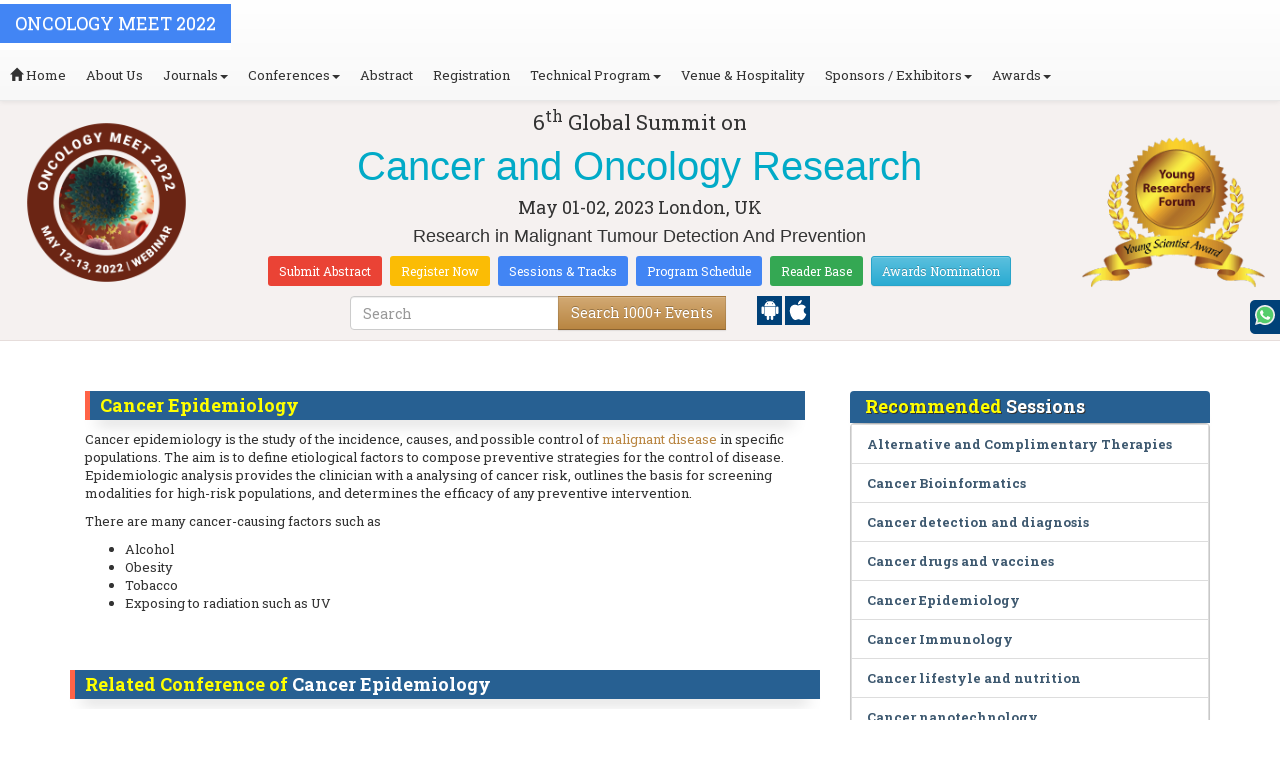

--- FILE ---
content_type: text/html; charset=UTF-8
request_url: https://oncology.healthconferences.org/events-list/cancer-epidemiology
body_size: 21276
content:
<!DOCTYPE html>
<html lang="en">
   <head>
      <meta charset="utf-8">
      <meta name="viewport" content="width=device-width, initial-scale=1.0">
      <meta http-equiv="X-UA-Compatible" content="IE=edge">
      <meta name="keywords" content="Cancer Epidemiology" />
	   <meta name="description" content="Submit your abstract on Cancer Epidemiology at ONCOLOGY MEET 2022">
      <!-- <link rel="canonical" href="http://oncology.healthconferences.org/"/> -->
      <!-- <title>Cancer Epidemiology | Global Events | USA | Europe | Middle East | Asia Pacific</title> -->

      <link href="https://oncology.healthconferences.org/css/style-track.css" rel="stylesheet">
      <link rel="stylesheet" href="https://oncology.healthconferences.org/css/jquery.mCustomScrollbar.css">
         <meta name="google-site-verification" content="cLmKbOeI6-BmTFlxtl7CCbF3b2-yuerwe8eh5o_2XDM" />
   
<link rel="stylesheet" href="https://maxcdn.bootstrapcdn.com/bootstrap/3.3.5/css/bootstrap.min.css" >
<link rel="stylesheet" href="https://maxcdn.bootstrapcdn.com/bootstrap/3.3.5/css/bootstrap-theme.min.css" >
<link rel="stylesheet" href="https://maxcdn.bootstrapcdn.com/font-awesome/4.3.0/css/font-awesome.min.css" >
<link href="https://fonts.googleapis.com/css?family=Roboto+Slab:400,700&display=swap" rel="stylesheet" > 
<link rel="stylesheet" href="https://d2cax41o7ahm5l.cloudfront.net/cs/css/style.min.css" type="text/css" />
<link href="https://d2cax41o7ahm5l.cloudfront.net/cs/css/sprite.css" rel="stylesheet" />
<!-- <link rel="stylesheet" href="https://d2cax41o7ahm5l.cloudfront.net/cs/css/custom_subconf.css" type="text/css" hreflang="en"/> -->
<!-- <link rel="stylesheet" href="https://d2cax41o7ahm5l.cloudfront.net/cs/css/homepage.css" hreflang="en">  -->

<link rel="shortcut icon" href="https://d2cax41o7ahm5l.cloudfront.net/cs/images/ico/favicon.png" hreflang="en">

<link rel="canonical" href="https://oncology.healthconferences.org/events-list/cancer-epidemiology" hreflang="en">
<link rel="stylesheet" href="https://confassets.s3-ap-southeast-1.amazonaws.com/images/yrf-award.png"  >
<link rel="stylesheet" href="https://d2cax41o7ahm5l.cloudfront.net/cs/images/ico/favicon.png" >
<style>
   .blinking {
    color: red;
    font-weight: bold;
    animation: blinkingText 1.2s infinite ease; /* Define animation shorthand */
}

@keyframes blinkingText {
    0% { opacity: 1; } /* Start of animation */
    50% { opacity: 0; } /* Middle of animation */
    100% { opacity: 1; } /* End of animation */
}

      .btn_getapp span {vertical-align: middle;
    width: 15px;
    display: inline-block;
    height: 20px;
    background-color: #004178;
    padding-right: 22px;
    padding-left: 3px;
    padding-top: 4px;
    padding-bottom: 25px;
} 
    </style>

        <title> Oncology Meet 2022 | Cancer and Oncology Summit | Cancer Congress | Cancer and Oncology Research Conference |  Oncology Event 2022| Cancer and Oncology Meetings | Cancer Research | Cancer | Canada| US | Europe | Germany | Webinar</title>
    	<meta name="keywords" content="Cancer And Oncology Research 2022 | Oncology Congress | Cancer Research | Pharmacology | Medical oncology 2022 | Cancer Summit | Global Oncology 2022| Oncology summit 2022 |Clinical Oncology, Epidemiology, Pathophysiology, Pharmacology, Palliative care| Cancer and Oncology Research Conferences 2022| Webinar
" />
	<meta name="description" content="Meet leading Oncology Researchers, Cancer Specialist, Exhibitors and Professors at Cancer Conferences with their innovative ideas from different regions in the upcoming Leading Conference on Cancer and Oncology Research Summit  on April 14-15, 2022 | Webinar">
	<meta property="og:url" content="http://oncology.healthconferences.org/" />
	<meta property="og:type" content="website" />
	<meta property="og:title" content=" Oncology Meet 2022 | Cancer and Oncology Summit | Cancer Congress | Cancer and Oncology Research Conference |  Oncology Event 2022| Cancer and Oncology Meetings | Cancer Research | Cancer | Canada| US | Europe | Germany | Webinar" />
	<meta property="og:description" content="Meet leading Oncology Researchers, Cancer Specialist, Exhibitors and Professors at Cancer Conferences with their innovative ideas from different regions in the upcoming Leading Conference on Cancer and Oncology Research Summit  on April 14-15, 2022 | Webinar" />
	<meta property="og:image:height" content="630" />

	   			<meta itemprop="name" content=" Oncology Meet 2022 | Cancer and Oncology Summit | Cancer Congress | Cancer and Oncology Research Conference |  Oncology Event 2022| Cancer and Oncology Meetings | Cancer Research | Cancer | Canada| US | Europe | Germany | Webinar">
   		
	<meta itemprop="description" content="Meet leading Oncology Researchers, Cancer Specialist, Exhibitors and Professors at Cancer Conferences with their innovative ideas from different regions in the upcoming Leading Conference on Cancer and Oncology Research Summit  on April 14-15, 2022 | Webinar">
	<meta itemprop="image:height" content="630">

	<meta name="twitter:card" content="summary_large_image">
	<meta name="twitter:title" content=" Oncology Meet 2022 | Cancer and Oncology Summit | Cancer Congress | Cancer and Oncology Research Conference |  Oncology Event 2022| Cancer and Oncology Meetings | Cancer Research | Cancer | Canada| US | Europe | Germany | Webinar">
	<meta name="twitter:description" content="Meet leading Oncology Researchers, Cancer Specialist, Exhibitors and Professors at Cancer Conferences with their innovative ideas from different regions in the upcoming Leading Conference on Cancer and Oncology Research Summit  on April 14-15, 2022 | Webinar">
	<meta name="twitter:image:height" content="630">
	<meta name="msvalidate.01" content="3ECACB0F3D22A16B9AA03C2EF680F404" />


<script src="https://translate.google.com/translate_a/element.js?cb=googleTranslateElementInit" type="text/javascript"></script> 
<!-- <script async src="https://cdn.ampproject.org/v0.js"></script> -->
<script type="text/javascript">
    function googleTranslateElementInit() {
        new google.translate.TranslateElement({
            pageLanguage: 'en'
        }, 'google_translate_element');
    }
</script>
<script>
   // Set the date we're counting down to
   var countDownDate = new Date("2023-05-01 10:0:25").getTime();
   
   // Update the count down every 1 second
   var x = setInterval(function() {
   
       // Get todays date and time
       var now = new Date().getTime();
   
       // Find the distance between now an the count down date
       var distance = countDownDate - now;
   
       // Time calculations for days, hours, minutes and seconds
       var days = Math.floor(distance / (1000 * 60 * 60 * 24));
       var hours = Math.floor((distance % (1000 * 60 * 60 * 24)) / (1000 * 60 * 60));
       var minutes = Math.floor((distance % (1000 * 60 * 60)) / (1000 * 60));
       var seconds = Math.floor((distance % (1000 * 60)) / 1000);
   
       // Output the result in an element with id="demo"
   	if(days < 100 )
   	{
         var confdatetimer = document.getElementById("confdatetimer");
         if(confdatetimer){
            confdatetimer.innerHTML = days+" Days "+hours+" Hours "+minutes+" Mins "+seconds+ " Secs";            
            // If the count down is over, write some text 
            if (distance < -2) {
               clearInterval(x);
               confdatetimer.innerHTML = " ";
            }
         }
   	}
   }, 1000);
</script>
<!-- Google Analytics Code - Starts Here -->
<script async src="https://www.googletagmanager.com/gtag/js?id=G-E3XEJ9ELN0"></script>
<script async src="https://www.googletagmanager.com/gtag/js?id=UA-188638267-29"></script>
<script>    
    window.dataLayer = window.dataLayer || [];

    function gtag() {
        dataLayer.push(arguments);
    }

    gtag('js', new Date());
    gtag('config', 'G-E3XEJ9ELN0');
    gtag('config', 'UA-188638267-29');
</script><!-- Google Analytics Code - Ends Here -->

	

</head>
<body>  
    <!-- End Google Tag Manager (noscript) -->
    <div id="CssFailCheck" class="hidden"></div>
    <header>
        <nav class="navbar navbar-default navbar-fixed-top">
	<div class="navbar-header">
		<button type="button" class="navbar-toggle collapsed" data-toggle="collapse" data-target="#navbar" aria-expanded="false" aria-controls="navbar"> <span class="sr-only">Toggle navigation</span> <span>MENU</span> </button>
							
								
        		<a href="https://oncology.healthconferences.org/" title="Home" class="show navbar-brand navbar-title" style="background:#4285f4;">
				<h2 style="font-size:18px;margin-top: 10px;color:white;text-transform:uppercase;">ONCOLOGY MEET 2022</h2>
				</a>
							<!-- </a> -->
				
	</div>
	<div id="navbar" class="navbar-collapse collapse">
		<ul class="nav navbar-nav">
			<li><a href="https://oncology.healthconferences.org/" title="Home"><span class="glyphicon glyphicon-home" aria-hidden="true"></span> Home</a></li>
						<li><a href="https://oncology.healthconferences.org/about-us.php" title="About Us" target="_blank">About Us</a></li>
						<li class="dropdown"><a href="#" title="Explore Our Journals" class="dropdown-toggle" data-toggle="dropdown">Journals<strong class="caret"></strong></a>
				<ul class="dropdown-menu">
					<li><a href="https://www.omicsonline.org/open-access-journals-list.php" title="A-Z Journals" target="_blank">A-Z Journals</a></li>
					<li><a href="https://www.omicsonline.org/scientific-journals.php" title="Browse by Subject" target="_blank">Browse by Subject</a></li>
					<li><a href="https://www.omicsonline.org/newly-launched-journals.php" title="Newly Launched Journals" target="_blank">Newly Launched Journals</a></li>
					<li><a href="https://www.omicsonline.org/open-access.php" title="Open Access" target="_blank">Open Access</a></li>
				</ul>
			</li>
			<li class="dropdown"><a href="#" title="Explore Our Conferences" class="dropdown-toggle" data-toggle="dropdown">Conferences<strong class="caret"></strong></a>
				<ul class="dropdown-menu">
					<li><a href="https://www.conferenceseries.com/" title="Upcoming Conferences" target="_blank">Upcoming Conferences</a></li>
					<li><a href="https://www.conferenceseries.com/previous.php" title="Previous Conferences" target="_blank">Previous Conferences</a></li>
					<li><a href="https://www.conferenceseries.com/past-conference-reports.php" title="Past Conference Reports" target="_blank">Past Conferences Reports</a></li>
				</ul>
			</li>
			<li><a href="https://oncology.healthconferences.org/abstract-submission.php" title="Submit your Abstract">Abstract</a></li>
						<li><a href="https://oncology.healthconferences.org/registration.php" title="Click to Register">Registration</a></li>
															<!-- 				<li><a href="http://oncology.healthconferences.org/registration.php" title="Click to Register">Registration</a></li>
			 -->

			<li class="dropdown">
				<a href="#" title="Conference Details" class="dropdown-toggle" data-toggle="dropdown">Technical Program<strong class="caret"></strong></a>
				<ul class="dropdown-menu">
					<li><a href="https://oncology.healthconferences.org/symposium.php" title="Symposium &amp; Contact Details">Symposium &amp; Contact Details</a></li>
											<li class="dropdown">
						<a href="https://oncology.healthconferences.org/scientific-program.php" title="Scientific Program" class="dropdown">Scientific Program</a>
											</li>

					<li><a href="https://oncology.healthconferences.org/call-for-abstracts.php" title="Call for Abstracts">Call for Abstracts</a></li>
					<li><a href="https://oncology.healthconferences.org/conference-brochure.php" title="Conference Brochure">Brochure &amp; Contact Details</a></li>
											<li><a href="https://oncology.healthconferences.org/organizing-committee.php" title="Organizing Committee">Organizing Committee</a></li>
										<li><a href="https://oncology.healthconferences.org/poster-competition.php" title="Poster Submission">Poster Submission</a></li>
					<li><a href="https://oncology.healthconferences.org/speaker-guidelines.php" title="Speaker Guidelines &amp; FAQs">Speaker Guidelines &amp; FAQs</a></li>
					<li><a href="https://oncology.healthconferences.org/cancellation-policy.php" title="Terms and Conditions">Terms &amp; Conditions</a></li>
					<!-- <li><a href="http://oncology.healthconferences.org/index.php?id=10046" title="B2B" target="_blank">B2B</a></li> -->
					<li><a href="https://oncology.healthconferences.org/" title="B2B" target="_blank">B2B</a></li>
				</ul>
			</li>
						<li><a href="https://oncology.healthconferences.org/venue-hospitality.php" title="Venue and Hospitality">Venue &amp; Hospitality</a></li>
			            			<li class="dropdown"> <a href="#" title="Sponsors &amp; Exhibitors Details" class="dropdown-toggle" data-toggle="dropdown">Sponsors / Exhibitors<strong class="caret"></strong></a>
				<ul class="dropdown-menu">
					<li><a href="https://oncology.healthconferences.org/sponsors.php" title="Sponsors">Sponsors</a></li>
					<li><a href="https://oncology.healthconferences.org/exhibition.php" title="Exhibition">Exhibition</a></li>
					<li class="dropdown-submenu"><a href="#" title="Supporters" target="_blank">Our Supporters</a>
						<ul class="dropdown-menu">
						<li><a href="https://oncology.healthconferences.org/sponsors-2024.php" title="2024 Supporters" target="_blank">2024 Supporters</a></li>				
						<li><a href="https://oncology.healthconferences.org/sponsors-2023.php" title="2023 Supporters" target="_blank">2023 Supporters</a></li>				
				<li><a href="https://oncology.healthconferences.org/sponsors-2022.php" title="2022 Supporters" target="_blank">2022 Supporters</a></li>				
				<li><a href="https://oncology.healthconferences.org/sponsors-2021.php" title="2021 Supporters" target="_blank">2021 Supporters</a></li>
				<li><a href="https://oncology.healthconferences.org/sponsors-2020.php" title="2020 Supporters" target="_blank">2020 Supporters</a></li>				
				<li><a href="https://oncology.healthconferences.org/sponsors-2019.php" title="2019 Supporters" target="_blank">2019 Supporters</a></li>			
				<li><a href="https://oncology.healthconferences.org/sponsors-2018.php" title="2018 Supporters" target="_blank">2018 Supporters</a></li>
				<li><a href="https://oncology.healthconferences.org/sponsors-2017.php" title="2017 Supporters" target="_blank">2017 Supporters</a></li>
                            <li><a href="https://oncology.healthconferences.org/sponsors-2016.php" title="2016 Supporters" target="_blank">2016 Supporters</a></li>
							<li><a href="https://oncology.healthconferences.org/sponsors-2015.php" title="2015 Supporters" target="_blank">2015 Supporters</a></li>
							<li><a href="https://oncology.healthconferences.org/sponsors-2014.php" title="2014 Supporters" target="_blank">2014 Supporters</a></li>
							<li><a href="https://oncology.healthconferences.org/sponsors-2013.php" title="2013 Supporters" target="_blank">2013 Supporters</a></li>
							<li><a href="https://oncology.healthconferences.org/sponsors-2012.php" title="2012 Supporters" target="_blank">2012 Supporters</a></li>
							<li><a href="https://oncology.healthconferences.org/sponsors-2011.php" title="2011 Supporters" target="_blank">2011 Supporters</a></li>
						</ul>
					</li>
				</ul>
			</li>
            	
			<li class="dropdown"><a href="#" title="Awards" class="dropdown-toggle" data-toggle="dropdown">Awards<strong class="caret"></strong></a>
				<ul class="dropdown-menu">
					<li><a href="https://oncology.healthconferences.org/research-recognition-excellence-awards.php" title="Awards">Research Excellence Awards</a></li>
                    <li><a href="https://oncology.healthconferences.org/poster-presentation.php" title="Poster Presentation">Poster Presentation</a></li>
					<li><a href="https://oncology.healthconferences.org/young-researchers-forum.php" title="Young Researchers Forum">Young Researchers Forum</a></li>
					<li><a href="https://oncology.healthconferences.org/eposter-presentation.php" title="Poster Presentation">ePoster Presentation</a></li>
				</ul>
				<!-- young-researchers-forum.php -->
			</li>
			
					</ul>
		
	</div>
</nav>        <!-- Displaying Conference Details -->
                <div class="jumbotron clearfix" id="google_translate_element">
            <div class="conf-info-main clearfix">
                <div class="col-md-2">
                    <a href="https://oncology.healthconferences.org/"  target="_blank"><img class="img-responsive center-block hidden-sm" src="https://d2cax41o7ahm5l.cloudfront.net/cs/upload-images/oncology--c--2022-25534.png"  alt="cs/upload-images/oncology--c--2022-25534.png" ></a>                                    </div>
                <div class="col-md-8">
                    <div data-id="10046" class="conf-info text-center">
                                                            <p class="h3">6<sup>th</sup> Global Summit on </p>
                    <h1><span> Cancer and Oncology Research</span></h1>
                    										
                    <h4 class="date-venue">										
                        <time datetime="2023-05-01">
                        May 01-02, 2023 </time> 
                        London, UK                    </h4>
                                                            <h4 class="em">
                        Research in Malignant Tumour Detection And Prevention                    </h4>
                                        <div class="primary-links">
                        <a href="https://oncology.healthconferences.org/abstract-submission.php" title="Submit your Abstract" class="btn btn-sm btn-flat-orange">Submit Abstract</a>
                        <a href="https://oncology.healthconferences.org/registration.php" title="Register for the Conference" class="btn btn-sm btn-flat-yellow">Register Now</a>											
                        <a href="https://oncology.healthconferences.org/call-for-abstracts.php" title="Sessions and tracks" class="btn btn-sm  btn-flat-blue">Sessions & Tracks</a>
                        <a href="https://oncology.healthconferences.org/scientific-program" title="Scientific Program" class="btn btn-sm  btn-flat-blue">Program Schedule</a>
                        <a href="https://oncology.healthconferences.org/global-meetings-online-visitors-readers.php" title="Readers Base" class="btn btn-sm  btn-flat-green">Reader Base</a>
                        <a href="https://oncology.healthconferences.org/awards-nomination.php" title="Awards Nomination" class="btn btn-sm  btn-info">Awards Nomination</a>
                                            </div>
                    </div>
                </div>
                                <div class="col-md-2">
                    <a href="https://oncology.healthconferences.org/young-researchers-forum.php"><img src="https://confassets.s3-ap-southeast-1.amazonaws.com/images/yrf-award.png" class="img-responsive hidden-sm" alt="yrf-award"></a>
                </div>
            </div>
      
            <div class="col-xs-offset-1 col-sm-6 col-sm-offset-3 col-md-6 col-md-offset-3 col-lg-6 col-lg-offset-3">            
                <div class="col-xs-7 col-sm-8 col-md-8 col-lg-8">
                    <div class="search-box">
                        <form id="top-search-form" method="post" action="https://www.conferenceseries.com/search-results/"  role="search">
                            <div class="input-group">
                            <input type="search" class="form-control" placeholder="Search" name="keyword" id="keyword" required>
                            <div class="input-group-btn">
                                <button type="submit" id="search events" class="btn btn-warning hidden-xs">Search 1000+ Events</button>
                                <button type="submit" id="search" class="btn btn-warning visible-xs" aria-label="Mobile Search"><i class="fa fa-search" aria-hidden="true"></i></button>
                            </div>
                            </div>
                        </form>
                    </div>
                </div>
                <div class="col-xs-5 col-sm-4 col-md-4">
                    <div id="getApp">
                        <a href="https://play.google.com/store/apps/details?id=com.omics.conferencesseries" class="btn_getapp FL" aria-label="Playstore" id="getAppModel">
                            <span class="ic_clouddown">
                                <svg width="20px" height="20px" enable-background="new 0 0 553.048 553.048" fill="white" version="1.1" viewBox="0 0 553.05 553.05" xml:space="preserve" xmlns="https://www.w3.org/2000/svg">
                                    <path d="m76.774 179.14c-9.529 0-17.614 3.323-24.26 9.969s-9.97 14.621-9.97 23.929v142.91c0 9.541 3.323 17.619 9.97 24.266 6.646 6.646 14.731 9.97 24.26 9.97 9.522 0 17.558-3.323 24.101-9.97 6.53-6.646 9.804-14.725 9.804-24.266v-142.91c0-9.309-3.323-17.283-9.97-23.929s-14.627-9.969-23.935-9.969z"/>
                                    <path d="m351.97 50.847 23.598-43.532c1.549-2.882 0.998-5.092-1.658-6.646-2.883-1.34-5.098-0.661-6.646 1.989l-23.928 43.88c-21.055-9.309-43.324-13.972-66.807-13.972-23.488 0-45.759 4.664-66.806 13.972l-23.929-43.88c-1.555-2.65-3.77-3.323-6.646-1.989-2.662 1.561-3.213 3.764-1.658 6.646l23.599 43.532c-23.929 12.203-42.987 29.198-57.167 51.022-14.18 21.836-21.273 45.698-21.273 71.628h307.43c0-25.924-7.094-49.787-21.273-71.628-14.181-21.824-33.129-38.819-56.832-51.022zm-136.43 63.318c-2.552 2.558-5.6 3.831-9.143 3.831-3.55 0-6.536-1.273-8.972-3.831-2.436-2.546-3.654-5.582-3.654-9.137 0-3.543 1.218-6.585 3.654-9.137 2.436-2.546 5.429-3.819 8.972-3.819s6.591 1.273 9.143 3.819c2.546 2.558 3.825 5.594 3.825 9.137-7e-3 3.549-1.285 6.591-3.825 9.137zm140.09 0c-2.441 2.558-5.434 3.831-8.971 3.831-3.551 0-6.598-1.273-9.145-3.831-2.551-2.546-3.824-5.582-3.824-9.137 0-3.543 1.273-6.585 3.824-9.137 2.547-2.546 5.594-3.819 9.145-3.819 3.543 0 6.529 1.273 8.971 3.819 2.438 2.558 3.654 5.594 3.654 9.137 0 3.549-1.217 6.591-3.654 9.137z"/>
                                    <path d="m123.97 406.8c0 10.202 3.543 18.838 10.63 25.925 7.093 7.087 15.729 10.63 25.924 10.63h24.596l0.337 75.454c0 9.528 3.323 17.619 9.969 24.266s14.627 9.97 23.929 9.97c9.523 0 17.613-3.323 24.26-9.97s9.97-14.737 9.97-24.266v-75.447h45.864v75.447c0 9.528 3.322 17.619 9.969 24.266s14.73 9.97 24.26 9.97c9.523 0 17.613-3.323 24.26-9.97s9.969-14.737 9.969-24.266v-75.447h24.928c9.969 0 18.494-3.544 25.594-10.631 7.086-7.087 10.631-15.723 10.631-25.924v-221.36h-305.09v221.35z"/>
                                    <path d="m476.28 179.14c-9.309 0-17.283 3.274-23.93 9.804-6.646 6.542-9.969 14.578-9.969 24.094v142.91c0 9.541 3.322 17.619 9.969 24.266s14.627 9.97 23.93 9.97c9.523 0 17.613-3.323 24.26-9.97s9.969-14.725 9.969-24.266v-142.91c0-9.517-3.322-17.552-9.969-24.094-6.647-6.53-14.737-9.804-24.26-9.804z"/>
                                </svg>
                            </span>
                        </a>

                        <a href="https://apps.apple.com/us/app/conference-series/id1510906225?ls=1" class="btn_getapp FL cu_cul" aria-label="Appstore" id="getAppModel2">
                            <span class="ic_clouddown">
                                <svg xmlns="https://www.w3.org/2000/svg" xmlns:xlink="https://www.w3.org/1999/xlink" version="1.1" id="Capa_1" x="0px" y="0px" viewBox="0 0 512 512" style="enable-background:new 0 0 512 512;" xml:space="preserve" width="20px" height="20px" fill="white">
                                    <g>
                                        <path d="M185.255,512c-76.201-0.439-139.233-155.991-139.233-235.21c0-129.404,97.075-157.734,134.487-157.734   c16.86,0,34.863,6.621,50.742,12.48c11.104,4.087,22.588,8.306,28.975,8.306c3.823,0,12.832-3.589,20.786-6.738   c16.963-6.753,38.071-15.146,62.651-15.146c0.044,0,0.103,0,0.146,0c18.354,0,74.004,4.028,107.461,54.272l7.837,11.777   l-11.279,8.511c-16.113,12.158-45.513,34.336-45.513,78.267c0,52.031,33.296,72.041,49.292,81.665   c7.061,4.248,14.37,8.628,14.37,18.208c0,6.255-49.922,140.566-122.417,140.566c-17.739,0-30.278-5.332-41.338-10.034   c-11.191-4.761-20.845-8.862-36.797-8.862c-8.086,0-18.311,3.823-29.136,7.881C221.496,505.73,204.752,512,185.753,512H185.255z"/>
                                        <path d="M351.343,0c1.888,68.076-46.797,115.304-95.425,112.342C247.905,58.015,304.54,0,351.343,0z"/>
                                    </g>
                                </svg>
                            </span>
                        </a>
                        <!-- <small>Get App</small> -->
                    </div>
               </div>
            </div>

            <ul itemscope itemtype="https://www.schema.org/SiteNavigationElement" hidden>
                <li itemprop="name"><a itemprop="url" href="https://oncology.healthconferences.org/abstract-submission.php">Abstract Submission</a></li>
                <li itemprop="name"><a itemprop="url" href="https://oncology.healthconferences.org/registration.php">Registration</a></li>
                <li itemprop="name"><a itemprop="url" href="https://oncology.healthconferences.org/organizing-committee.php">Organizing Committee</a></li>
                <li itemprop="name"><a itemprop="url" href="https://oncology.healthconferences.org/conference-brochure.php">Conference Brochure</a></li>
                <li itemprop="name"><a itemprop="url" href="https://oncology.healthconferences.org/call-for-abstracts.php">Sessions & Tracks</a></li>
                <li itemprop="name"><a itemprop="url" href="https://oncology.healthconferences.org/scientific-program">Scientific Program</a></li>
            </ul>
        </div>  
    </header>      <!--Header Ends Here--> 
            <!--Navigation Ends Here-->
      <!--Main Content Starts Here-->
      <div class="main-content">
         <div class="container">
            <section class="row">
               <div class="col-md-12">
                  <div class="row" style="padding:10px 0px;">
                     <div class="col-md-8">
                        <div class="col-md-12 clearfix">
                           <h4 class="conf-heading">Cancer Epidemiology</h4>                           <p>
                                                         <p>	Cancer epidemiology is the study of the incidence, causes, and possible control of <a href="https://oncology.healthconferences.org/">malignant disease</a> in specific populations. The aim is to define etiological factors to compose preventive strategies for the control of disease. Epidemiologic analysis provides the clinician with a analysing of cancer risk, outlines the basis for screening modalities for high-risk populations, and determines the efficacy of any preventive intervention.</p><p>	There are many cancer-causing factors such as</p><ul>	<li>		Alcohol</li>	<li>		Obesity</li>	<li>		Tobacco</li>	<li>		Exposing to radiation such as UV</li></ul><p>	&nbsp;</p></p>
                        </div>
                        <ul style="clear:both"></ul>                        <div class="clearfix" id="environmental sciences">
                                                      <h4 class="conf-heading">Related Conference of <span>Cancer Epidemiology</span></h4>
                                                      <div class="col-md-4 col-sm-6 col-xs-12 confer ">
                              <div class="conference-info">
                                 <div class="infoColumn">
                                    <div class="dates">February 05-06, 2026</div>
                                    <h3><a href="https://breast-cervical.cancersummit.org/" title="11th World Conference on Breast and Cervical Cancer" target="_blank"><span>11<sup>th</sup> World Conference on Breast and Cervical Cancer</span></a></h3>
                                    <div class="cityCountry text-uppercase">Paris, France</div>
                                 </div>
                              </div>
                           </div>
                                                      <div class="col-md-4 col-sm-6 col-xs-12 confer ">
                              <div class="conference-info">
                                 <div class="infoColumn">
                                    <div class="dates">February 19-20, 2026</div>
                                    <h3><a href="https://cancerdiagnostics.insightconferences.com/" title="7th Cancer Diagnostics & Treatment Conference" target="_blank"><span>7<sup>th</sup> Cancer Diagnostics & Treatment Conference</span></a></h3>
                                    <div class="cityCountry text-uppercase">Miami, USA</div>
                                 </div>
                              </div>
                           </div>
                                                      <div class="col-md-4 col-sm-6 col-xs-12 confer ">
                              <div class="conference-info">
                                 <div class="infoColumn">
                                    <div class="dates">February 19-20, 2026</div>
                                    <h3><a href="https://womenoncology.annualcongress.com/" title="8th International Conference on Women Oncology" target="_blank"><span>8<sup>th</sup> International Conference on Women Oncology</span></a></h3>
                                    <div class="cityCountry text-uppercase">Miami, USA</div>
                                 </div>
                              </div>
                           </div>
                                                      <div class="col-md-4 col-sm-6 col-xs-12 confer ">
                              <div class="conference-info">
                                 <div class="infoColumn">
                                    <div class="dates">March 09-10, 2026</div>
                                    <h3><a href="https://oralcancer.cancersummit.org/" title="4th World Congress on Oral Cancer" target="_blank"><span>4<sup>th</sup> World Congress on Oral Cancer</span></a></h3>
                                    <div class="cityCountry text-uppercase">Singapore City, Singapore</div>
                                 </div>
                              </div>
                           </div>
                                                      <div class="col-md-4 col-sm-6 col-xs-12 confer ">
                              <div class="conference-info">
                                 <div class="infoColumn">
                                    <div class="dates">March 23-24, 2026</div>
                                    <h3><a href="https://breastcancer.cancersummit.org/" title="16th World Congress on Breast Cancer Research & Therapies" target="_blank"><span>16<sup>th</sup> World Congress on Breast Cancer Research & Therapies</span></a></h3>
                                    <div class="cityCountry text-uppercase">Paris, France</div>
                                 </div>
                              </div>
                           </div>
                                                      <div class="col-md-4 col-sm-6 col-xs-12 confer ">
                              <div class="conference-info">
                                 <div class="infoColumn">
                                    <div class="dates">March 30-31, 2026</div>
                                    <h3><a href="https://worldcancer.insightconferences.com/" title="26th World Congress on Cancer and Diagnostics" target="_blank"><span>26<sup>th</sup> World Congress on Cancer and Diagnostics</span></a></h3>
                                    <div class="cityCountry text-uppercase">London, UK</div>
                                 </div>
                              </div>
                           </div>
                                                      <div class="col-md-4 col-sm-6 col-xs-12 confer ">
                              <div class="conference-info">
                                 <div class="infoColumn">
                                    <div class="dates">April 13-14, 2026</div>
                                    <h3><a href="https://breastcancer.pathologyconferences.com/" title="23rd International Conference on Breast Pathology and Cancer Diagnosis" target="_blank"><span>23<sup>rd</sup> International Conference on Breast Pathology and Cancer Diagnosis</span></a></h3>
                                    <div class="cityCountry text-uppercase">Tokyo, Japan</div>
                                 </div>
                              </div>
                           </div>
                                                      <div class="col-md-4 col-sm-6 col-xs-12 confer ">
                              <div class="conference-info">
                                 <div class="infoColumn">
                                    <div class="dates">May 11-12, 2026</div>
                                    <h3><a href="https://oncology.nursingconference.com/" title="4th International Conference on Cancer Biology and Therapeutics" target="_blank"><span>4<sup>th</sup> International Conference on Cancer Biology and Therapeutics</span></a></h3>
                                    <div class="cityCountry text-uppercase">Rome, Italy</div>
                                 </div>
                              </div>
                           </div>
                                                      <div class="col-md-4 col-sm-6 col-xs-12 confer ">
                              <div class="conference-info">
                                 <div class="infoColumn">
                                    <div class="dates">June 15-16, 2026</div>
                                    <h3><a href="https://radiology-oncology.annualcongress.com/" title="10th Global Meeting on Oncology and Radiology" target="_blank"><span>10<sup>th</sup> Global Meeting on Oncology and Radiology</span></a></h3>
                                    <div class="cityCountry text-uppercase">Paris, France</div>
                                 </div>
                              </div>
                           </div>
                                                      <div class="col-md-4 col-sm-6 col-xs-12 confer ">
                              <div class="conference-info">
                                 <div class="infoColumn">
                                    <div class="dates">June 22-23, 2026</div>
                                    <h3><a href="https://breastcancer.conferenceseries.com/" title="16th World Congress on Breast Cancer" target="_blank"><span>16<sup>th</sup> World Congress on Breast Cancer</span></a></h3>
                                    <div class="cityCountry text-uppercase">Dubai, UAE</div>
                                 </div>
                              </div>
                           </div>
                                                      <div class="col-md-4 col-sm-6 col-xs-12 confer ">
                              <div class="conference-info">
                                 <div class="infoColumn">
                                    <div class="dates">June 22-23, 2026</div>
                                    <h3><a href="https://cancerscience.insightconferences.com/" title="46th Euro Congress on Cancer Science & Therapy" target="_blank"><span>46<sup>th</sup> Euro Congress on Cancer Science & Therapy</span></a></h3>
                                    <div class="cityCountry text-uppercase">Dubai, UAE</div>
                                 </div>
                              </div>
                           </div>
                                                      <div class="col-md-4 col-sm-6 col-xs-12 confer ">
                              <div class="conference-info">
                                 <div class="infoColumn">
                                    <div class="dates">June 23-24, 2026</div>
                                    <h3><a href="https://worldcancer.cancersummit.org/" title="27th World Congress on Cancer Summit" target="_blank"><span>27<sup>th</sup> World Congress on Cancer Summit</span></a></h3>
                                    <div class="cityCountry text-uppercase">Paris, France</div>
                                 </div>
                              </div>
                           </div>
                                                      <div class="col-md-4 col-sm-6 col-xs-12 confer ">
                              <div class="conference-info">
                                 <div class="infoColumn">
                                    <div class="dates">July 06-07, 2026</div>
                                    <h3><a href="https://cancerstemcells.insightconferences.com/" title="17th International Conference on  Cancer Stem Cell & Oncology Research" target="_blank"><span>17<sup>th</sup> International Conference on  Cancer Stem Cell & Oncology Research</span></a></h3>
                                    <div class="cityCountry text-uppercase">Rome, Italy</div>
                                 </div>
                              </div>
                           </div>
                                                      <div class="col-md-4 col-sm-6 col-xs-12 confer ">
                              <div class="conference-info">
                                 <div class="infoColumn">
                                    <div class="dates">July 27-28, 2026</div>
                                    <h3><a href="https://breastcancercongress.cancersummit.org/" title="6th World Congress on Breast Cancer" target="_blank"><span>6<sup>th</sup> World Congress on Breast Cancer</span></a></h3>
                                    <div class="cityCountry text-uppercase">Rome, Italy</div>
                                 </div>
                              </div>
                           </div>
                                                      <div class="col-md-4 col-sm-6 col-xs-12 confer ">
                              <div class="conference-info">
                                 <div class="infoColumn">
                                    <div class="dates">September 28-29, 2026</div>
                                    <h3><a href="https://cancertherapy.cancersummit.org/" title="36th Experts Meet On Cancer Research & Therapy" target="_blank"><span>36<sup>th</sup> Experts Meet On Cancer Research & Therapy</span></a></h3>
                                    <div class="cityCountry text-uppercase">Aix-en-Provence, France</div>
                                 </div>
                              </div>
                           </div>
                                                      <div class="col-md-4 col-sm-6 col-xs-12 confer ">
                              <div class="conference-info">
                                 <div class="infoColumn">
                                    <div class="dates">September 29-30, 2026</div>
                                    <h3><a href="https://cancermeeting.global-summit.com/" title="5th Experts Meeting on Cancer Medicine, Radiology & Treatment" target="_blank"><span>5<sup>th</sup> Experts Meeting on Cancer Medicine, Radiology & Treatment</span></a></h3>
                                    <div class="cityCountry text-uppercase">Paris, France</div>
                                 </div>
                              </div>
                           </div>
                                                                              </div>
                                                <div class="row" id="environmental sciences">
                           <h4 class="conf-heading"> Cancer Epidemiology <span>Conference Speakers</span> </h4>
                           <ol id="getresultslist"></ol>
                           <div class="clearfix"></div>
                        </div>
                     </div>
                     <!-- </div> -->
                     <div class="col-md-4">
                        <h4 class="heading-highlights">Recommended <span>Sessions</span></h4>
                        <div class="homepage-highlights">
                           <ul class="list-group show">
                              <li class="list-group-item"><a href="https://oncology.healthconferences.org/events-list/alternative-and-complimentary-therapies" title="Alternative and Complimentary Therapies">Alternative and Complimentary Therapies</a></li><li class="list-group-item"><a href="https://oncology.healthconferences.org/events-list/cancer-bioinformatics" title="Cancer Bioinformatics">Cancer Bioinformatics</a></li><li class="list-group-item"><a href="https://oncology.healthconferences.org/events-list/cancer-detection-and-diagnosis" title="Cancer detection and diagnosis">Cancer detection and diagnosis</a></li><li class="list-group-item"><a href="https://oncology.healthconferences.org/events-list/cancer-drugs-and-vaccines" title="Cancer drugs and vaccines">Cancer drugs and vaccines</a></li><li class="list-group-item"><a href="https://oncology.healthconferences.org/events-list/cancer-epidemiology" title="Cancer Epidemiology">Cancer Epidemiology</a></li><li class="list-group-item"><a href="https://oncology.healthconferences.org/events-list/cancer-immunology" title="Cancer Immunology">Cancer Immunology</a></li><li class="list-group-item"><a href="https://oncology.healthconferences.org/events-list/cancer-lifestyle-and-nutrition" title="Cancer lifestyle and nutrition">Cancer lifestyle and nutrition</a></li><li class="list-group-item"><a href="https://oncology.healthconferences.org/events-list/cancer-nanotechnology" title="Cancer nanotechnology">Cancer nanotechnology</a></li><li class="list-group-item"><a href="https://oncology.healthconferences.org/events-list/cancer-pathophysiology" title="Cancer Pathophysiology">Cancer Pathophysiology</a></li><li class="list-group-item"><a href="https://oncology.healthconferences.org/events-list/cancer-pharmacology" title="Cancer Pharmacology">Cancer Pharmacology</a></li><li class="list-group-item"><a href="https://oncology.healthconferences.org/events-list/cancer-screening-and-detection" title="Cancer Screening and detection">Cancer Screening and detection</a></li><li class="list-group-item"><a href="https://oncology.healthconferences.org/events-list/cancer-treatment-and-therapies" title="Cancer treatment and therapies">Cancer treatment and therapies</a></li><li class="list-group-item"><a href="https://oncology.healthconferences.org/events-list/genomic-medicine" title="Genomic Medicine">Genomic Medicine</a></li><li class="list-group-item"><a href="https://oncology.healthconferences.org/events-list/haematology" title="Haematology">Haematology</a></li><li class="list-group-item"><a href="https://oncology.healthconferences.org/events-list/hormone-replacement-therapy" title="Hormone replacement therapy">Hormone replacement therapy</a></li><li class="list-group-item"><a href="https://oncology.healthconferences.org/events-list/innovations-of-cancer-research-and-oncology" title="Innovations of Cancer Research and Oncology">Innovations of Cancer Research and Oncology</a></li><li class="list-group-item"><a href="https://oncology.healthconferences.org/events-list/oncology-research-categories" title="Oncology research categories">Oncology research categories</a></li><li class="list-group-item"><a href="https://oncology.healthconferences.org/events-list/palliative-care" title="Palliative Care">Palliative Care</a></li><li class="list-group-item"><a href="https://oncology.healthconferences.org/events-list/stages-of-cancer" title="Stages of Cancer">Stages of Cancer</a></li><li class="list-group-item"><a href="https://oncology.healthconferences.org/events-list/types-of-cancer" title="Types of Cancer">Types of Cancer</a></li>                           </ul>
                        </div>
                        <h4 class="heading-highlights">Related <span>Journals</span></h4>
                        <div class="homepage-highlights clearfix">
                           <ul class="list-group reljounral">
                              <li class="list-group-item"><a href="https://www.hilarispublisher.com/cancer-science-therapy.html" target="_blank" title="https://www.hilarispublisher.com/cancer-science-therapy.html">Cancer Science & Therapy</a></li><a target="_blank" title="Click for more Information" class="btn btn-xs btn-danger pull-right" style="margin:10px" href="http://www.omicsonline.org/open-access-journals-list.php">More</a>                           </ul>
                        </div>
                        <h4 class="heading-highlights">Are you <span>interested</span> in</h4>
                        <div class="homepage-highlights clearfix">
                           <ul class="list-group">
                              <li class="list-group-item"><a href="https://radiology-oncology.annualcongress.com/events-list/abdominal-oncology-imaging" title="Abdominal Oncology Imaging" target="_blank">Abdominal Oncology Imaging</a> - <small> RADIOLOGY AND ONCOLOGY 2026 (France)</small></li><li class="list-group-item"><a href="https://radiology-oncology.annualcongress.com/events-list/advanced-mri-techniques-in-oncology" title="Advanced MRI Techniques in Oncology" target="_blank">Advanced MRI Techniques in Oncology</a> - <small> RADIOLOGY AND ONCOLOGY 2026 (France)</small></li><li class="list-group-item"><a href="https://cancertherapy.cancersummit.org/events-list/advancement-in-the-field-of-cancer" title="Advancement in the Field of Cancer" target="_blank">Advancement in the Field of Cancer</a> - <small> CANCER THERAPY MEETING 2026 (France)</small></li><li class="list-group-item"><a href="https://breastcancer.cancersummit.org/events-list/advances-in-breast-cancer-diagnosis" title="Advances in Breast Cancer Diagnosis" target="_blank">Advances in Breast Cancer Diagnosis</a> - <small> Breast Cancer Summit 2026 (France)</small></li><li class="list-group-item"><a href="https://cancertherapy.cancersummit.org/events-list/advances-in-immuno-oncology" title="Advances in Immuno-Oncology" target="_blank">Advances in Immuno-Oncology</a> - <small> CANCER THERAPY MEETING 2026 (France)</small></li><li class="list-group-item"><a href="https://cancermeeting.global-summit.com/events-list/advances-in-pediatric-oncology-imaging-therapy" title="Advances in Pediatric Oncology Imaging & Therapy" target="_blank">Advances in Pediatric Oncology Imaging & Therapy</a> - <small> Cancer Meeting Summit 2026 (France)</small></li><li class="list-group-item"><a href="https://cancertherapy.cancersummit.org/events-list/advances-in-supportive-care-and-symptom-management" title="Advances in Supportive Care and Symptom Management" target="_blank">Advances in Supportive Care and Symptom Management</a> - <small> CANCER THERAPY MEETING 2026 (France)</small></li><li class="list-group-item"><a href="https://cancermeeting.global-summit.com/events-list/ai-and-machine-learning-in-cancer-diagnosis" title="AI and Machine Learning in Cancer Diagnosis" target="_blank">AI and Machine Learning in Cancer Diagnosis</a> - <small> Cancer Meeting Summit 2026 (France)</small></li><li class="list-group-item"><a href="https://cancermeeting.global-summit.com/events-list/ai-driven-treatment-planning-and-workflow-optimization" title="AI-Driven Treatment Planning and Workflow Optimization" target="_blank">AI-Driven Treatment Planning and Workflow Optimization</a> - <small> Cancer Meeting Summit 2026 (France)</small></li><li class="list-group-item"><a href="https://cancerscience.insightconferences.com/events-list/alternative-treatments-and-therapeutics" title="Alternative Treatments and Therapeutics" target="_blank">Alternative Treatments and Therapeutics</a> - <small> Cancer Science 2026 (UAE)</small></li><li class="list-group-item"><a href="https://breastcancer.cancersummit.org/events-list/artificial-intelligence-big-data-in-breast-oncology" title="Artificial Intelligence & Big Data in Breast Oncology" target="_blank">Artificial Intelligence & Big Data in Breast Oncology</a> - <small> Breast Cancer Summit 2026 (France)</small></li><li class="list-group-item"><a href="https://cancertherapy.cancersummit.org/events-list/artificial-intelligence-and-big-data-in-cancer-research" title="Artificial Intelligence and Big Data in Cancer Research" target="_blank">Artificial Intelligence and Big Data in Cancer Research</a> - <small> CANCER THERAPY MEETING 2026 (France)</small></li><li class="list-group-item"><a href="https://breastcancercongress.cancersummit.org/events-list/artificial-intelligence-in-breast-imaging" title="Artificial Intelligence in Breast Imaging" target="_blank">Artificial Intelligence in Breast Imaging</a> - <small> Breast Cancer-2026 (Italy)</small></li><li class="list-group-item"><a href="https://radiology-oncology.annualcongress.com/events-list/artificial-intelligence-in-cancer-radiology" title="Artificial Intelligence in Cancer Radiology" target="_blank">Artificial Intelligence in Cancer Radiology</a> - <small> RADIOLOGY AND ONCOLOGY 2026 (France)</small></li><li class="list-group-item"><a href="https://cancerstemcells.insightconferences.com/events-list/biological-basis-of-cancer-stem-cells" title=" Biological Basis of Cancer Stem Cells" target="_blank"> Biological Basis of Cancer Stem Cells</a> - <small> Cancer Stem Cells 2026 (Italy)</small></li><li class="list-group-item"><a href="https://cancermeeting.global-summit.com/events-list/breakthroughs-in-precision-cancer-treatments" title="Breakthroughs in Precision Cancer Treatments" target="_blank">Breakthroughs in Precision Cancer Treatments</a> - <small> Cancer Meeting Summit 2026 (France)</small></li><li class="list-group-item"><a href="https://cancerscience.insightconferences.com/events-list/breast-cancer" title="Breast Cancer" target="_blank">Breast Cancer</a> - <small> Cancer Science 2026 (UAE)</small></li><li class="list-group-item"><a href="https://breastcancer.conferenceseries.com/events-list/breast-cancer-and-cell-biology" title="Breast Cancer and Cell Biology" target="_blank">Breast Cancer and Cell Biology</a> - <small> Breast Cancer 2026 (UAE)</small></li><li class="list-group-item"><a href="https://breastcancer.conferenceseries.com/events-list/breast-cancer-and-immunology" title="Breast Cancer and Immunology" target="_blank">Breast Cancer and Immunology</a> - <small> Breast Cancer 2026 (UAE)</small></li><li class="list-group-item"><a href="https://breastcancer.cancersummit.org/events-list/breast-cancer-and-pregnancy" title="Breast Cancer and Pregnancy" target="_blank">Breast Cancer and Pregnancy</a> - <small> Breast Cancer Summit 2026 (France)</small></li><li class="list-group-item"><a href="https://breastcancer.conferenceseries.com/events-list/breast-cancer-awareness" title="Breast Cancer Awareness" target="_blank">Breast Cancer Awareness</a> - <small> Breast Cancer 2026 (UAE)</small></li><li class="list-group-item"><a href="https://breastcancercongress.cancersummit.org/events-list/breast-cancer-biomarkers-and-prognosis" title="Breast Cancer Biomarkers and Prognosis" target="_blank">Breast Cancer Biomarkers and Prognosis</a> - <small> Breast Cancer-2026 (Italy)</small></li><li class="list-group-item"><a href="https://breastcancer.conferenceseries.com/events-list/breast-cancer-clinical-trials" title="Breast Cancer Clinical Trials" target="_blank">Breast Cancer Clinical Trials</a> - <small> Breast Cancer 2026 (UAE)</small></li><li class="list-group-item"><a href="https://breastcancer.conferenceseries.com/events-list/breast-cancer-detection-prevention-and-diagnosis" title="Breast Cancer Detection, Prevention, and Diagnosis" target="_blank">Breast Cancer Detection, Prevention, and Diagnosis</a> - <small> Breast Cancer 2026 (UAE)</small></li><li class="list-group-item"><a href="https://breastcancer.cancersummit.org/events-list/breast-cancer-imaging-and-radiology" title="Breast Cancer Imaging and Radiology" target="_blank">Breast Cancer Imaging and Radiology</a> - <small> Breast Cancer Summit 2026 (France)</small></li><li class="list-group-item"><a href="https://breastcancer.cancersummit.org/events-list/breast-cancer-in-men" title="Breast Cancer in Men" target="_blank">Breast Cancer in Men</a> - <small> Breast Cancer Summit 2026 (France)</small></li><li class="list-group-item"><a href="https://breastcancercongress.cancersummit.org/events-list/breast-cancer-in-men" title="Breast Cancer in Men" target="_blank">Breast Cancer in Men</a> - <small> Breast Cancer-2026 (Italy)</small></li><li class="list-group-item"><a href="https://breastcancer.cancersummit.org/events-list/breast-cancer-in-young-women" title="Breast Cancer in Young Women" target="_blank">Breast Cancer in Young Women</a> - <small> Breast Cancer Summit 2026 (France)</small></li><li class="list-group-item"><a href="https://breastcancer.conferenceseries.com/events-list/breast-cancer-management" title="Breast Cancer Management" target="_blank">Breast Cancer Management</a> - <small> Breast Cancer 2026 (UAE)</small></li><li class="list-group-item"><a href="https://breastcancer.conferenceseries.com/events-list/breast-cancer-nursing" title="Breast Cancer Nursing" target="_blank">Breast Cancer Nursing</a> - <small> Breast Cancer 2026 (UAE)</small></li><li class="list-group-item"><a href="https://breastcancer.cancersummit.org/events-list/breast-cancer-prevention-and-lifestyle" title="Breast Cancer Prevention and Lifestyle" target="_blank">Breast Cancer Prevention and Lifestyle</a> - <small> Breast Cancer Summit 2026 (France)</small></li><li class="list-group-item"><a href="https://breastcancercongress.cancersummit.org/events-list/breast-cancer-prevention-strategies" title="Breast Cancer Prevention Strategies" target="_blank">Breast Cancer Prevention Strategies</a> - <small> Breast Cancer-2026 (Italy)</small></li><li class="list-group-item"><a href="https://breastcancer.conferenceseries.com/events-list/breast-cancer-risk" title="Breast Cancer Risk" target="_blank">Breast Cancer Risk</a> - <small> Breast Cancer 2026 (UAE)</small></li><li class="list-group-item"><a href="https://breastcancer.conferenceseries.com/events-list/breast-cancer-staging" title="Breast Cancer Staging" target="_blank">Breast Cancer Staging</a> - <small> Breast Cancer 2026 (UAE)</small></li><li class="list-group-item"><a href="https://breastcancer.conferenceseries.com/events-list/breast-cancer-surgery" title="Breast Cancer Surgery" target="_blank">Breast Cancer Surgery</a> - <small> Breast Cancer 2026 (UAE)</small></li><li class="list-group-item"><a href="https://breastcancercongress.cancersummit.org/events-list/breast-cancer-survivorship-and-quality-of-life" title="Breast Cancer Survivorship and Quality of Life" target="_blank">Breast Cancer Survivorship and Quality of Life</a> - <small> Breast Cancer-2026 (Italy)</small></li><li class="list-group-item"><a href="https://breastcancer.conferenceseries.com/events-list/breast-cancer-types-and-etiology" title="Breast Cancer Types and Etiology" target="_blank">Breast Cancer Types and Etiology</a> - <small> Breast Cancer 2026 (UAE)</small></li><li class="list-group-item"><a href="https://breastcancer.cancersummit.org/events-list/breast-reconstruction-and-cosmetic-outcomes" title="Breast Reconstruction and Cosmetic Outcomes" target="_blank">Breast Reconstruction and Cosmetic Outcomes</a> - <small> Breast Cancer Summit 2026 (France)</small></li><li class="list-group-item"><a href="https://breastcancercongress.cancersummit.org/events-list/breast-reconstruction-and-cosmetic-surgery" title=" Breast Reconstruction and Cosmetic Surgery" target="_blank"> Breast Reconstruction and Cosmetic Surgery</a> - <small> Breast Cancer-2026 (Italy)</small></li><li class="list-group-item"><a href="https://cancertherapy.cancersummit.org/events-list/cancer-care-in-the-era-of-digital-health" title="Cancer Care in the Era of Digital Health" target="_blank">Cancer Care in the Era of Digital Health</a> - <small> CANCER THERAPY MEETING 2026 (France)</small></li><li class="list-group-item"><a href="https://cancermeeting.global-summit.com/events-list/cancer-cell-biology-genetics" title="Cancer Cell Biology & Genetics" target="_blank">Cancer Cell Biology & Genetics</a> - <small> Cancer Meeting Summit 2026 (France)</small></li><li class="list-group-item"><a href="https://cancerscience.insightconferences.com/events-list/cancer-control-and-prevention" title="Cancer Control and Prevention " target="_blank">Cancer Control and Prevention </a> - <small> Cancer Science 2026 (UAE)</small></li><li class="list-group-item"><a href="https://cancermeeting.global-summit.com/events-list/cancer-early-detection-diagnosis-and-prognosis" title="Cancer Early Detection, Diagnosis and Prognosis" target="_blank">Cancer Early Detection, Diagnosis and Prognosis</a> - <small> Cancer Meeting Summit 2026 (France)</small></li><li class="list-group-item"><a href="https://cancertherapy.cancersummit.org/events-list/cancer-epidemiology-and-prevention" title="Cancer Epidemiology and Prevention" target="_blank">Cancer Epidemiology and Prevention</a> - <small> CANCER THERAPY MEETING 2026 (France)</small></li><li class="list-group-item"><a href="https://cancerscience.insightconferences.com/events-list/cancer-epigenetics" title="Cancer Epigenetics" target="_blank">Cancer Epigenetics</a> - <small> Cancer Science 2026 (UAE)</small></li><li class="list-group-item"><a href="https://cancertherapy.cancersummit.org/events-list/cancer-genomics-metabolomics" title="Cancer Genomics & Metabolomics" target="_blank">Cancer Genomics & Metabolomics</a> - <small> CANCER THERAPY MEETING 2026 (France)</small></li><li class="list-group-item"><a href="https://cancertherapy.cancersummit.org/events-list/cancer-immunology" title="Cancer Immunology" target="_blank">Cancer Immunology</a> - <small> CANCER THERAPY MEETING 2026 (France)</small></li><li class="list-group-item"><a href="https://cancertherapy.cancersummit.org/events-list/cancer-metabolism-and-therapeutic-interventions" title="Cancer Metabolism and Therapeutic Interventions" target="_blank">Cancer Metabolism and Therapeutic Interventions</a> - <small> CANCER THERAPY MEETING 2026 (France)</small></li><li class="list-group-item"><a href="https://cancerscience.insightconferences.com/events-list/cancer-metastasis" title="Cancer Metastasis" target="_blank">Cancer Metastasis</a> - <small> Cancer Science 2026 (UAE)</small></li><li class="list-group-item"><a href="https://cancerscience.insightconferences.com/events-list/cancer-science" title="Cancer Science" target="_blank">Cancer Science</a> - <small> Cancer Science 2026 (UAE)</small></li><li class="list-group-item"><a href="https://cancermeeting.global-summit.com/events-list/cancer-screening-chemotherapy" title="Cancer Screening & Chemotherapy" target="_blank">Cancer Screening & Chemotherapy</a> - <small> Cancer Meeting Summit 2026 (France)</small></li><li class="list-group-item"><a href="https://cancertherapy.cancersummit.org/events-list/cancer-stem-cells-understanding-and-targeting" title="Cancer Stem Cells: Understanding and Targeting" target="_blank">Cancer Stem Cells: Understanding and Targeting</a> - <small> CANCER THERAPY MEETING 2026 (France)</small></li><li class="list-group-item"><a href="https://cancertherapy.cancersummit.org/events-list/cancer-survivorship-and-quality-of-life" title="Cancer Survivorship and Quality of Life" target="_blank">Cancer Survivorship and Quality of Life</a> - <small> CANCER THERAPY MEETING 2026 (France)</small></li><li class="list-group-item"><a href="https://cancertherapy.cancersummit.org/events-list/cancer-vaccines" title="Cancer Vaccines" target="_blank">Cancer Vaccines</a> - <small> CANCER THERAPY MEETING 2026 (France)</small></li><li class="list-group-item"><a href="https://cancermeeting.global-summit.com/events-list/cancer-vaccines" title="Cancer Vaccines" target="_blank">Cancer Vaccines</a> - <small> Cancer Meeting Summit 2026 (France)</small></li><li class="list-group-item"><a href="https://cancerscience.insightconferences.com/events-list/cancers-biomarkers" title="Cancers Biomarkers " target="_blank">Cancers Biomarkers </a> - <small> Cancer Science 2026 (UAE)</small></li><li class="list-group-item"><a href="https://cancerscience.insightconferences.com/events-list/cancers-pharmacology" title="Cancers Pharmacology" target="_blank">Cancers Pharmacology</a> - <small> Cancer Science 2026 (UAE)</small></li><li class="list-group-item"><a href="https://breastcancer.conferenceseries.com/events-list/case-studies" title="Case Studies " target="_blank">Case Studies </a> - <small> Breast Cancer 2026 (UAE)</small></li><li class="list-group-item"><a href="https://cancerstemcells.insightconferences.com/events-list/cell-cycle-regulation-in-cancer-stem-cells" title=" Cell Cycle Regulation in Cancer Stem Cells" target="_blank"> Cell Cycle Regulation in Cancer Stem Cells</a> - <small> Cancer Stem Cells 2026 (Italy)</small></li><li class="list-group-item"><a href="https://cancertherapy.cancersummit.org/events-list/cell-based-therapy" title="Cell-Based Therapy" target="_blank">Cell-Based Therapy</a> - <small> CANCER THERAPY MEETING 2026 (France)</small></li><li class="list-group-item"><a href="https://cancerstemcells.insightconferences.com/events-list/cellular-plasticity-in-cancer-stem-cells" title=" Cellular Plasticity in Cancer Stem Cells" target="_blank"> Cellular Plasticity in Cancer Stem Cells</a> - <small> Cancer Stem Cells 2026 (Italy)</small></li><li class="list-group-item"><a href="https://cancerstemcells.insightconferences.com/events-list/cellular-polarity-and-asymmetric-division" title=" Cellular Polarity and Asymmetric Division" target="_blank"> Cellular Polarity and Asymmetric Division</a> - <small> Cancer Stem Cells 2026 (Italy)</small></li><li class="list-group-item"><a href="https://cancerstemcells.insightconferences.com/events-list/cellular-stress-response-in-cancer-stem-cells" title=" Cellular Stress Response in Cancer Stem Cells" target="_blank"> Cellular Stress Response in Cancer Stem Cells</a> - <small> Cancer Stem Cells 2026 (Italy)</small></li><li class="list-group-item"><a href="https://cancerstemcells.insightconferences.com/events-list/chromatin-organization-and-cellular-identity" title=" Chromatin Organization and Cellular Identity" target="_blank"> Chromatin Organization and Cellular Identity</a> - <small> Cancer Stem Cells 2026 (Italy)</small></li><li class="list-group-item"><a href="https://cancertherapy.cancersummit.org/events-list/clinical-trials-and-new-drug-development" title="Clinical Trials and New Drug Development" target="_blank">Clinical Trials and New Drug Development</a> - <small> CANCER THERAPY MEETING 2026 (France)</small></li><li class="list-group-item"><a href="https://breastcancer.conferenceseries.com/events-list/diet-and-lifestyle-effects-on-breast-cancer" title="Diet and Lifestyle Effects on Breast Cancer" target="_blank">Diet and Lifestyle Effects on Breast Cancer</a> - <small> Breast Cancer 2026 (UAE)</small></li><li class="list-group-item"><a href="https://cancerstemcells.insightconferences.com/events-list/dna-damage-response-mechanisms" title=" DNA Damage Response Mechanisms" target="_blank"> DNA Damage Response Mechanisms</a> - <small> Cancer Stem Cells 2026 (Italy)</small></li><li class="list-group-item"><a href="https://cancermeeting.global-summit.com/events-list/dna-damage-mutation-and-cancer" title="DNA Damage, Mutation and Cancer" target="_blank">DNA Damage, Mutation and Cancer</a> - <small> Cancer Meeting Summit 2026 (France)</small></li><li class="list-group-item"><a href="https://cancertherapy.cancersummit.org/events-list/drug-resistance-and-overcoming-challenges" title="Drug Resistance and Overcoming Challenges" target="_blank">Drug Resistance and Overcoming Challenges</a> - <small> CANCER THERAPY MEETING 2026 (France)</small></li><li class="list-group-item"><a href="https://cancermeeting.global-summit.com/events-list/early-detection-and-biomarker-driven-care" title="Early Detection and Biomarker-Driven Care" target="_blank">Early Detection and Biomarker-Driven Care</a> - <small> Cancer Meeting Summit 2026 (France)</small></li><li class="list-group-item"><a href="https://cancermeeting.global-summit.com/events-list/emerging-radiopharmaceuticals-and-molecular-imaging" title="Emerging Radiopharmaceuticals and Molecular Imaging" target="_blank">Emerging Radiopharmaceuticals and Molecular Imaging</a> - <small> Cancer Meeting Summit 2026 (France)</small></li><li class="list-group-item"><a href="https://breastcancer.conferenceseries.com/events-list/epidemiology-of-breast-cancer-and-risk-factors" title="Epidemiology of Breast Cancer and Risk Factors" target="_blank">Epidemiology of Breast Cancer and Risk Factors</a> - <small> Breast Cancer 2026 (UAE)</small></li><li class="list-group-item"><a href="https://cancerstemcells.insightconferences.com/events-list/epigenetic-regulation-in-cancer-stem-cells" title=" Epigenetic Regulation in Cancer Stem Cells" target="_blank"> Epigenetic Regulation in Cancer Stem Cells</a> - <small> Cancer Stem Cells 2026 (Italy)</small></li><li class="list-group-item"><a href="https://cancertherapy.cancersummit.org/events-list/ethical-and-regulatory-issues-in-cancer-research" title="Ethical and Regulatory Issues in Cancer Research" target="_blank">Ethical and Regulatory Issues in Cancer Research</a> - <small> CANCER THERAPY MEETING 2026 (France)</small></li><li class="list-group-item"><a href="https://cancerstemcells.insightconferences.com/events-list/evolutionary-dynamics-of-cancer-stem-cell-populations" title=" Evolutionary Dynamics of Cancer Stem Cell Populations" target="_blank"> Evolutionary Dynamics of Cancer Stem Cell Populations</a> - <small> Cancer Stem Cells 2026 (Italy)</small></li><li class="list-group-item"><a href="https://cancertherapy.cancersummit.org/events-list/future-directions-in-cancer-therapy-and-research" title="Future Directions in Cancer Therapy and Research" target="_blank">Future Directions in Cancer Therapy and Research</a> - <small> CANCER THERAPY MEETING 2026 (France)</small></li><li class="list-group-item"><a href="https://radiology-oncology.annualcongress.com/events-list/future-directions-in-oncology-imaging" title="Future Directions in Oncology Imaging" target="_blank">Future Directions in Oncology Imaging</a> - <small> RADIOLOGY AND ONCOLOGY 2026 (France)</small></li><li class="list-group-item"><a href="https://cancerstemcells.insightconferences.com/events-list/genetic-instability-and-cancer-stem-cells" title=" Genetic Instability and Cancer Stem Cells" target="_blank"> Genetic Instability and Cancer Stem Cells</a> - <small> Cancer Stem Cells 2026 (Italy)</small></li><li class="list-group-item"><a href="https://breastcancer.cancersummit.org/events-list/genetic-predisposition-and-brca-mutations" title="Genetic Predisposition and BRCA Mutations" target="_blank">Genetic Predisposition and BRCA Mutations</a> - <small> Breast Cancer Summit 2026 (France)</small></li><li class="list-group-item"><a href="https://cancermeeting.global-summit.com/events-list/genomic-profiling-for-personalized-cancer-care" title="Genomic Profiling for Personalized Cancer Care" target="_blank">Genomic Profiling for Personalized Cancer Care</a> - <small> Cancer Meeting Summit 2026 (France)</small></li><li class="list-group-item"><a href="https://cancermeeting.global-summit.com/events-list/global-innovations-in-cancer-care-delivery-accessibility" title="Global Innovations in Cancer Care Delivery & Accessibility" target="_blank">Global Innovations in Cancer Care Delivery & Accessibility</a> - <small> Cancer Meeting Summit 2026 (France)</small></li><li class="list-group-item"><a href="https://cancerscience.insightconferences.com/events-list/hematology-oncology" title="Hematology- Oncology " target="_blank">Hematology- Oncology </a> - <small> Cancer Science 2026 (UAE)</small></li><li class="list-group-item"><a href="https://breastcancer.cancersummit.org/events-list/her2-positive-breast-cancer" title="HER2-Positive Breast Cancer" target="_blank">HER2-Positive Breast Cancer</a> - <small> Breast Cancer Summit 2026 (France)</small></li><li class="list-group-item"><a href="https://breastcancercongress.cancersummit.org/events-list/her2-positive-breast-cancer-advances" title="HER2-Positive Breast Cancer Advances" target="_blank">HER2-Positive Breast Cancer Advances</a> - <small> Breast Cancer-2026 (Italy)</small></li><li class="list-group-item"><a href="https://breastcancer.cancersummit.org/events-list/hormone-receptor-positive-breast-cancer" title="Hormone Receptor-Positive Breast Cancer" target="_blank">Hormone Receptor-Positive Breast Cancer</a> - <small> Breast Cancer Summit 2026 (France)</small></li><li class="list-group-item"><a href="https://breastcancercongress.cancersummit.org/events-list/hormone-receptor-positive-subtypes" title="Hormone Receptor-Positive Subtypes" target="_blank">Hormone Receptor-Positive Subtypes</a> - <small> Breast Cancer-2026 (Italy)</small></li><li class="list-group-item"><a href="https://radiology-oncology.annualcongress.com/events-list/hybrid-imaging-technologies" title="Hybrid Imaging Technologies" target="_blank">Hybrid Imaging Technologies</a> - <small> RADIOLOGY AND ONCOLOGY 2026 (France)</small></li><li class="list-group-item"><a href="https://cancerstemcells.insightconferences.com/events-list/hypoxia-and-cancer-stem-cell-biology" title=" Hypoxia and Cancer Stem Cell Biology" target="_blank"> Hypoxia and Cancer Stem Cell Biology</a> - <small> Cancer Stem Cells 2026 (Italy)</small></li><li class="list-group-item"><a href="https://radiology-oncology.annualcongress.com/events-list/image-guided-interventional-oncology" title="Image-Guided Interventional Oncology" target="_blank">Image-Guided Interventional Oncology</a> - <small> RADIOLOGY AND ONCOLOGY 2026 (France)</small></li><li class="list-group-item"><a href="https://radiology-oncology.annualcongress.com/events-list/imaging-guided-radiation-oncology" title="Imaging-Guided Radiation Oncology" target="_blank">Imaging-Guided Radiation Oncology</a> - <small> RADIOLOGY AND ONCOLOGY 2026 (France)</small></li><li class="list-group-item"><a href="https://breastcancercongress.cancersummit.org/events-list/immunotherapy-and-breast-cancer" title="Immunotherapy and Breast Cancer" target="_blank">Immunotherapy and Breast Cancer</a> - <small> Breast Cancer-2026 (Italy)</small></li><li class="list-group-item"><a href="https://cancermeeting.global-summit.com/events-list/immunotherapy-and-novel-therapeutic-approaches" title="Immunotherapy and Novel Therapeutic Approaches" target="_blank">Immunotherapy and Novel Therapeutic Approaches</a> - <small> Cancer Meeting Summit 2026 (France)</small></li><li class="list-group-item"><a href="https://breastcancercongress.cancersummit.org/events-list/immunotherapy-in-breast-cancer" title="Immunotherapy in Breast Cancer" target="_blank">Immunotherapy in Breast Cancer</a> - <small> Breast Cancer-2026 (Italy)</small></li><li class="list-group-item"><a href="https://cancermeeting.global-summit.com/events-list/improved-survivorship-care-and-quality-of-life-strategies" title="Improved Survivorship Care and Quality-of-Life Strategies" target="_blank">Improved Survivorship Care and Quality-of-Life Strategies</a> - <small> Cancer Meeting Summit 2026 (France)</small></li><li class="list-group-item"><a href="https://cancerstemcells.insightconferences.com/events-list/inflammation-driven-regulation-of-cancer-stem-cells" title=" Inflammation Driven Regulation of Cancer Stem Cells" target="_blank"> Inflammation Driven Regulation of Cancer Stem Cells</a> - <small> Cancer Stem Cells 2026 (Italy)</small></li><li class="list-group-item"><a href="https://breastcancer.conferenceseries.com/events-list/inflammatory-breast-cancer" title="Inflammatory Breast Cancer" target="_blank">Inflammatory Breast Cancer</a> - <small> Breast Cancer 2026 (UAE)</small></li><li class="list-group-item"><a href="https://breastcancer.cancersummit.org/events-list/innovations-in-breast-cancer-treatment" title="Innovations in Breast Cancer Treatment" target="_blank">Innovations in Breast Cancer Treatment</a> - <small> Breast Cancer Summit 2026 (France)</small></li><li class="list-group-item"><a href="https://cancertherapy.cancersummit.org/events-list/innovations-in-cancer-data-and-informatics" title="Innovations in Cancer Data and Informatics" target="_blank">Innovations in Cancer Data and Informatics</a> - <small> CANCER THERAPY MEETING 2026 (France)</small></li><li class="list-group-item"><a href="https://cancertherapy.cancersummit.org/events-list/innovative-approaches-in-cancer-radiology" title="Innovative Approaches in Cancer Radiology" target="_blank">Innovative Approaches in Cancer Radiology</a> - <small> CANCER THERAPY MEETING 2026 (France)</small></li><li class="list-group-item"><a href="https://cancermeeting.global-summit.com/events-list/integrating-multidisciplinary-strategies-in-cancer-care" title="Integrating Multidisciplinary Strategies in Cancer Care" target="_blank">Integrating Multidisciplinary Strategies in Cancer Care</a> - <small> Cancer Meeting Summit 2026 (France)</small></li><li class="list-group-item"><a href="https://cancertherapy.cancersummit.org/events-list/integration-of-patient-reported-outcomes-in-cancer-therapy" title="Integration of Patient-Reported Outcomes in Cancer therapy" target="_blank">Integration of Patient-Reported Outcomes in Cancer therapy</a> - <small> CANCER THERAPY MEETING 2026 (France)</small></li><li class="list-group-item"><a href="https://cancermeeting.global-summit.com/events-list/integrative-oncology-for-holistic-patient-support" title="Integrative Oncology for Holistic Patient Support" target="_blank">Integrative Oncology for Holistic Patient Support</a> - <small> Cancer Meeting Summit 2026 (France)</small></li><li class="list-group-item"><a href="https://cancerstemcells.insightconferences.com/events-list/intercellular-communication-within-tumors" title=" Intercellular Communication Within Tumors" target="_blank"> Intercellular Communication Within Tumors</a> - <small> Cancer Stem Cells 2026 (Italy)</small></li><li class="list-group-item"><a href="https://cancermeeting.global-summit.com/events-list/liquid-biopsies-and-non-invasive-diagnostic-tools" title="Liquid Biopsies and Non-Invasive Diagnostic Tools" target="_blank">Liquid Biopsies and Non-Invasive Diagnostic Tools</a> - <small> Cancer Meeting Summit 2026 (France)</small></li><li class="list-group-item"><a href="https://cancertherapy.cancersummit.org/events-list/liquid-biopsy-and-early-cancer-detection" title="Liquid Biopsy and Early Cancer Detection" target="_blank">Liquid Biopsy and Early Cancer Detection</a> - <small> CANCER THERAPY MEETING 2026 (France)</small></li><li class="list-group-item"><a href="https://breastcancercongress.cancersummit.org/events-list/liquid-biopsy-and-non-invasive-diagnostics" title="Liquid Biopsy and Non-Invasive Diagnostics" target="_blank">Liquid Biopsy and Non-Invasive Diagnostics</a> - <small> Breast Cancer-2026 (Italy)</small></li><li class="list-group-item"><a href="https://breastcancer.conferenceseries.com/events-list/male-breast-cancer-research" title="Male Breast Cancer Research" target="_blank">Male Breast Cancer Research</a> - <small> Breast Cancer 2026 (UAE)</small></li><li class="list-group-item"><a href="https://breastcancer.conferenceseries.com/events-list/mammography" title="Mammography" target="_blank">Mammography</a> - <small> Breast Cancer 2026 (UAE)</small></li><li class="list-group-item"><a href="https://cancerstemcells.insightconferences.com/events-list/metabolic-characteristics-of-cancer-stem-cells" title=" Metabolic Characteristics of Cancer Stem Cells" target="_blank"> Metabolic Characteristics of Cancer Stem Cells</a> - <small> Cancer Stem Cells 2026 (Italy)</small></li><li class="list-group-item"><a href="https://breastcancercongress.cancersummit.org/events-list/metastatic-breast-cancer-management" title="Metastatic Breast Cancer Management" target="_blank">Metastatic Breast Cancer Management</a> - <small> Breast Cancer-2026 (Italy)</small></li><li class="list-group-item"><a href="https://cancerstemcells.insightconferences.com/events-list/migration-and-invasive-properties-of-cancer-stem-cells" title=" Migration and Invasive Properties of Cancer Stem Cells" target="_blank"> Migration and Invasive Properties of Cancer Stem Cells</a> - <small> Cancer Stem Cells 2026 (Italy)</small></li><li class="list-group-item"><a href="https://cancermeeting.global-summit.com/events-list/minimally-invasive-image-guided-interventions" title="Minimally Invasive Image-Guided Interventions" target="_blank">Minimally Invasive Image-Guided Interventions</a> - <small> Cancer Meeting Summit 2026 (France)</small></li><li class="list-group-item"><a href="https://cancertherapy.cancersummit.org/events-list/molecular-diagnostics-and-biomarkers-in-cancer" title="Molecular Diagnostics and Biomarkers in Cancer" target="_blank">Molecular Diagnostics and Biomarkers in Cancer</a> - <small> CANCER THERAPY MEETING 2026 (France)</small></li><li class="list-group-item"><a href="https://radiology-oncology.annualcongress.com/events-list/molecular-imaging-and-functional-oncology" title="Molecular Imaging and Functional Oncology" target="_blank">Molecular Imaging and Functional Oncology</a> - <small> RADIOLOGY AND ONCOLOGY 2026 (France)</small></li><li class="list-group-item"><a href="https://radiology-oncology.annualcongress.com/events-list/musculoskeletal-oncology-imaging" title="Musculoskeletal Oncology Imaging" target="_blank">Musculoskeletal Oncology Imaging</a> - <small> RADIOLOGY AND ONCOLOGY 2026 (France)</small></li><li class="list-group-item"><a href="https://cancertherapy.cancersummit.org/events-list/nanotechnology-in-cancer-diagnosis-and-treatment" title="Nanotechnology in Cancer Diagnosis and Treatment" target="_blank">Nanotechnology in Cancer Diagnosis and Treatment</a> - <small> CANCER THERAPY MEETING 2026 (France)</small></li><li class="list-group-item"><a href="https://breastcancercongress.cancersummit.org/events-list/neoadjuvant-and-adjuvant-therapies" title="Neoadjuvant and Adjuvant Therapies" target="_blank">Neoadjuvant and Adjuvant Therapies</a> - <small> Breast Cancer-2026 (Italy)</small></li><li class="list-group-item"><a href="https://cancermeeting.global-summit.com/events-list/neonatal-pediatric-oncology" title="Neonatal & Pediatric Oncology" target="_blank">Neonatal & Pediatric Oncology</a> - <small> Cancer Meeting Summit 2026 (France)</small></li><li class="list-group-item"><a href="https://radiology-oncology.annualcongress.com/events-list/neuro-oncology-imaging" title="Neuro-Oncology Imaging" target="_blank">Neuro-Oncology Imaging</a> - <small> RADIOLOGY AND ONCOLOGY 2026 (France)</small></li><li class="list-group-item"><a href="https://cancermeeting.global-summit.com/events-list/next-generation-imaging-radiology-techniques" title="Next-Generation Imaging & Radiology Techniques" target="_blank">Next-Generation Imaging & Radiology Techniques</a> - <small> Cancer Meeting Summit 2026 (France)</small></li><li class="list-group-item"><a href="https://cancerscience.insightconferences.com/events-list/oncogenomics" title="Oncogenomics " target="_blank">Oncogenomics </a> - <small> Cancer Science 2026 (UAE)</small></li><li class="list-group-item"><a href="https://cancerscience.insightconferences.com/events-list/oncology-nursing-and-care" title="Oncology Nursing and Care" target="_blank">Oncology Nursing and Care</a> - <small> Cancer Science 2026 (UAE)</small></li><li class="list-group-item"><a href="https://cancertherapy.cancersummit.org/events-list/oncology-nursing-advancements-in-patient-care" title="Oncology Nursing: Advancements in Patient Care" target="_blank">Oncology Nursing: Advancements in Patient Care</a> - <small> CANCER THERAPY MEETING 2026 (France)</small></li><li class="list-group-item"><a href="https://cancermeeting.global-summit.com/events-list/oncology-radiology-nanotechnology" title="Oncology Radiology, Nanotechnology" target="_blank">Oncology Radiology, Nanotechnology</a> - <small> Cancer Meeting Summit 2026 (France)</small></li><li class="list-group-item"><a href="https://cancerscience.insightconferences.com/events-list/organic-specific-cancer" title="Organic Specific Cancer" target="_blank">Organic Specific Cancer</a> - <small> Cancer Science 2026 (UAE)</small></li><li class="list-group-item"><a href="https://cancertherapy.cancersummit.org/events-list/pediatric-cancer-research-and-therapeutics" title="Pediatric Cancer Research and Therapeutics" target="_blank">Pediatric Cancer Research and Therapeutics</a> - <small> CANCER THERAPY MEETING 2026 (France)</small></li><li class="list-group-item"><a href="https://radiology-oncology.annualcongress.com/events-list/pediatric-oncology-imaging" title="Pediatric Oncology Imaging" target="_blank">Pediatric Oncology Imaging</a> - <small> RADIOLOGY AND ONCOLOGY 2026 (France)</small></li><li class="list-group-item"><a href="https://cancermeeting.global-summit.com/events-list/personalized-medicine-targeted-therapies" title="Personalized Medicine & Targeted Therapies" target="_blank">Personalized Medicine & Targeted Therapies</a> - <small> Cancer Meeting Summit 2026 (France)</small></li><li class="list-group-item"><a href="https://radiology-oncology.annualcongress.com/events-list/pet-imaging-and-metabolic-oncology" title="PET Imaging and Metabolic Oncology" target="_blank">PET Imaging and Metabolic Oncology</a> - <small> RADIOLOGY AND ONCOLOGY 2026 (France)</small></li><li class="list-group-item"><a href="https://radiology-oncology.annualcongress.com/events-list/precision-imaging-for-early-cancer-identification" title="Precision Imaging for Early Cancer Identification" target="_blank">Precision Imaging for Early Cancer Identification</a> - <small> RADIOLOGY AND ONCOLOGY 2026 (France)</small></li><li class="list-group-item"><a href="https://breastcancercongress.cancersummit.org/events-list/psychosocial-aspects-of-breast-cancer" title="Psychosocial Aspects of Breast Cancer" target="_blank">Psychosocial Aspects of Breast Cancer</a> - <small> Breast Cancer-2026 (Italy)</small></li><li class="list-group-item"><a href="https://breastcancer.cancersummit.org/events-list/psychosocial-support-and-survivorship" title="Psychosocial Support and Survivorship" target="_blank">Psychosocial Support and Survivorship</a> - <small> Breast Cancer Summit 2026 (France)</small></li><li class="list-group-item"><a href="https://cancertherapy.cancersummit.org/events-list/psychotherapy-and-cancer" title="Psychotherapy and Cancer" target="_blank">Psychotherapy and Cancer</a> - <small> CANCER THERAPY MEETING 2026 (France)</small></li><li class="list-group-item"><a href="https://cancerstemcells.insightconferences.com/events-list/quiescence-and-dormancy-in-cancer-stem-cells" title=" Quiescence and Dormancy in Cancer Stem Cells" target="_blank"> Quiescence and Dormancy in Cancer Stem Cells</a> - <small> Cancer Stem Cells 2026 (Italy)</small></li><li class="list-group-item"><a href="https://cancermeeting.global-summit.com/events-list/radiation-oncology-advances-safety-innovations" title="Radiation Oncology Advances & Safety Innovations" target="_blank">Radiation Oncology Advances & Safety Innovations</a> - <small> Cancer Meeting Summit 2026 (France)</small></li><li class="list-group-item"><a href="https://breastcancercongress.cancersummit.org/events-list/radiation-oncology-in-breast-cancer" title="Radiation Oncology in Breast Cancer" target="_blank">Radiation Oncology in Breast Cancer</a> - <small> Breast Cancer-2026 (Italy)</small></li><li class="list-group-item"><a href="https://cancertherapy.cancersummit.org/events-list/radiation-oncology-innovations-and-techniques" title="Radiation Oncology: Innovations and Techniques" target="_blank">Radiation Oncology: Innovations and Techniques</a> - <small> CANCER THERAPY MEETING 2026 (France)</small></li><li class="list-group-item"><a href="https://breastcancer.cancersummit.org/events-list/radiation-therapy-in-breast-cancer" title="Radiation Therapy in Breast Cancer" target="_blank">Radiation Therapy in Breast Cancer</a> - <small> Breast Cancer Summit 2026 (France)</small></li><li class="list-group-item"><a href="https://radiology-oncology.annualcongress.com/events-list/radiologic-mapping-of-tumor-microenvironments" title="Radiologic Mapping of Tumor Microenvironments" target="_blank">Radiologic Mapping of Tumor Microenvironments</a> - <small> RADIOLOGY AND ONCOLOGY 2026 (France)</small></li><li class="list-group-item"><a href="https://breastcancer.conferenceseries.com/events-list/radiology" title="Radiology" target="_blank">Radiology</a> - <small> Breast Cancer 2026 (UAE)</small></li><li class="list-group-item"><a href="https://radiology-oncology.annualcongress.com/events-list/radiology-in-breast-oncology" title="Radiology in Breast Oncology" target="_blank">Radiology in Breast Oncology</a> - <small> RADIOLOGY AND ONCOLOGY 2026 (France)</small></li><li class="list-group-item"><a href="https://radiology-oncology.annualcongress.com/events-list/radiology-in-cancer-survivorship" title="Radiology in Cancer Survivorship" target="_blank">Radiology in Cancer Survivorship</a> - <small> RADIOLOGY AND ONCOLOGY 2026 (France)</small></li><li class="list-group-item"><a href="https://radiology-oncology.annualcongress.com/events-list/radiology-in-immuno-oncology" title="Radiology in Immuno-Oncology" target="_blank">Radiology in Immuno-Oncology</a> - <small> RADIOLOGY AND ONCOLOGY 2026 (France)</small></li><li class="list-group-item"><a href="https://radiology-oncology.annualcongress.com/events-list/radiology-in-surgical-oncology-planning" title="Radiology in Surgical Oncology Planning" target="_blank">Radiology in Surgical Oncology Planning</a> - <small> RADIOLOGY AND ONCOLOGY 2026 (France)</small></li><li class="list-group-item"><a href="https://radiology-oncology.annualcongress.com/events-list/radiomics-and-quantitative-image-analysis" title="Radiomics and Quantitative Image Analysis" target="_blank">Radiomics and Quantitative Image Analysis</a> - <small> RADIOLOGY AND ONCOLOGY 2026 (France)</small></li><li class="list-group-item"><a href="https://cancermeeting.global-summit.com/events-list/real-time-tumor-monitoring-and-adaptive-therapies" title="Real-Time Tumor Monitoring and Adaptive Therapies" target="_blank">Real-Time Tumor Monitoring and Adaptive Therapies</a> - <small> Cancer Meeting Summit 2026 (France)</small></li><li class="list-group-item"><a href="https://cancertherapy.cancersummit.org/events-list/role-of-microbiome-in-cancer" title="Role of Microbiome in Cancer" target="_blank">Role of Microbiome in Cancer</a> - <small> CANCER THERAPY MEETING 2026 (France)</small></li><li class="list-group-item"><a href="https://cancerstemcells.insightconferences.com/events-list/role-of-the-tumor-microenvironment-in-cancer-stem-cell-maintenance" title=" Role of the Tumor Microenvironment in Cancer Stem Cell Maintenance" target="_blank"> Role of the Tumor Microenvironment in Cancer Stem Cell Maintenance</a> - <small> Cancer Stem Cells 2026 (Italy)</small></li><li class="list-group-item"><a href="https://cancerstemcells.insightconferences.com/events-list/self-renewal-and-differentiation-mechanisms" title=" Self Renewal and Differentiation Mechanisms" target="_blank"> Self Renewal and Differentiation Mechanisms</a> - <small> Cancer Stem Cells 2026 (Italy)</small></li><li class="list-group-item"><a href="https://cancerscience.insightconferences.com/events-list/skin-cancer" title="Skin Cancer " target="_blank">Skin Cancer </a> - <small> Cancer Science 2026 (UAE)</small></li><li class="list-group-item"><a href="https://cancerstemcells.insightconferences.com/events-list/stemness-gene-networks-in-cancer" title=" Stemness Gene Networks in Cancer" target="_blank"> Stemness Gene Networks in Cancer</a> - <small> Cancer Stem Cells 2026 (Italy)</small></li><li class="list-group-item"><a href="https://breastcancercongress.cancersummit.org/events-list/surgical-innovations-in-breast-cancer" title="Surgical Innovations in Breast Cancer" target="_blank">Surgical Innovations in Breast Cancer</a> - <small> Breast Cancer-2026 (Italy)</small></li><li class="list-group-item"><a href="https://breastcancer.cancersummit.org/events-list/surgical-oncology-in-breast-cancer" title="Surgical Oncology in Breast Cancer" target="_blank">Surgical Oncology in Breast Cancer</a> - <small> Breast Cancer Summit 2026 (France)</small></li><li class="list-group-item"><a href="https://breastcancercongress.cancersummit.org/events-list/targeted-therapy-and-drug-development" title="Targeted Therapy and Drug Development" target="_blank">Targeted Therapy and Drug Development</a> - <small> Breast Cancer-2026 (Italy)</small></li><li class="list-group-item"><a href="https://cancertherapy.cancersummit.org/events-list/targeted-therapy-and-precision-medicine" title="Targeted Therapy and Precision Medicine" target="_blank">Targeted Therapy and Precision Medicine</a> - <small> CANCER THERAPY MEETING 2026 (France)</small></li><li class="list-group-item"><a href="https://cancermeeting.global-summit.com/events-list/theranostics-combined-imaging-and-treatment-approaches" title="Theranostics: Combined Imaging and Treatment Approaches" target="_blank">Theranostics: Combined Imaging and Treatment Approaches</a> - <small> Cancer Meeting Summit 2026 (France)</small></li><li class="list-group-item"><a href="https://radiology-oncology.annualcongress.com/events-list/thoracic-oncology-imaging" title="Thoracic Oncology Imaging" target="_blank">Thoracic Oncology Imaging</a> - <small> RADIOLOGY AND ONCOLOGY 2026 (France)</small></li><li class="list-group-item"><a href="https://cancermeeting.global-summit.com/events-list/translational-research-for-improved-patient-outcomes" title="Translational Research for Improved Patient Outcomes" target="_blank">Translational Research for Improved Patient Outcomes</a> - <small> Cancer Meeting Summit 2026 (France)</small></li><li class="list-group-item"><a href="https://breastcancer.cancersummit.org/events-list/triple-negative-breast-cancer-tnbc" title="Triple-Negative Breast Cancer (TNBC)" target="_blank">Triple-Negative Breast Cancer (TNBC)</a> - <small> Breast Cancer Summit 2026 (France)</small></li><li class="list-group-item"><a href="https://breastcancercongress.cancersummit.org/events-list/triple-negative-breast-cancer-research" title="Triple-Negative Breast Cancer Research " target="_blank">Triple-Negative Breast Cancer Research </a> - <small> Breast Cancer-2026 (Italy)</small></li><li class="list-group-item"><a href="https://cancerscience.insightconferences.com/events-list/tumor-biology" title="Tumor Biology" target="_blank">Tumor Biology</a> - <small> Cancer Science 2026 (UAE)</small></li><li class="list-group-item"><a href="https://cancerstemcells.insightconferences.com/events-list/tumor-cellular-heterogeneity-and-stem-cell-hierarchy" title=" Tumor Cellular Heterogeneity and Stem Cell Hierarchy" target="_blank"> Tumor Cellular Heterogeneity and Stem Cell Hierarchy</a> - <small> Cancer Stem Cells 2026 (Italy)</small></li><li class="list-group-item"><a href="https://cancertherapy.cancersummit.org/events-list/tumor-microenvironment-and-metastasis" title="Tumor Microenvironment and Metastasis" target="_blank">Tumor Microenvironment and Metastasis</a> - <small> CANCER THERAPY MEETING 2026 (France)</small></li><li class="list-group-item"><a href="https://cancerscience.insightconferences.com/events-list/tumor-virology" title="Tumor Virology" target="_blank">Tumor Virology</a> - <small> Cancer Science 2026 (UAE)</small></li><li class="list-group-item"><a href="https://breastcancercongress.cancersummit.org/events-list/young-women-and-breast-cancer" title="Young Women and Breast Cancer" target="_blank">Young Women and Breast Cancer</a> - <small> Breast Cancer-2026 (Italy)</small></li>                           </ul>
                        </div>
                     </div>
                  </div>
                  <!-- left end -->      
               </div>
            </section>
         </div>
      </div>
      <style>
         .col-md-4.col-sm-6.col-xs-12.confer {
         padding-left: 0px;
         padding-right: 0px;
         }
         ol#getresultslist {
         padding-left: 0px;
         }
         .conference-category-contact-main ul li a{
         color:#636161;
         }
      </style>
      <!--Main Content Ends Here-->
      <style>
   #feedback_old
   {
      float: right;
    height: 0;
    position: fixed;
    top: 300px;
    z-index: 99999;
    right: 0px;
   }
   #feedback_old div{
      display: inline-block;
    background: #004178;
    padding: 5px;
    text-align: center;
    color: #fff;
    text-decoration: none;
    border-top-left-radius: 5px;
    border-bottom-left-radius: 5px;
   }
   .conference-sprite-country
   {
      display: inline;
    /* padding: 10px; */
    margin: 5px;
    line-height: 26px;
   }
   .conf_unique_email2{
      position: fixed;
    right: 0;
    padding: 6px 3px;
    bottom: 162px;
    background: #af961e;
    color: #fff;
    width: 273px;
    border-radius: 8px 8px 8px 8px;
    z-index: 1;
   }
   .conf_unique_email2 a {
      color:#ffffff;
   }
   </style>
<footer >
            <div class="phonering-alo-phone phonering-alo-green phonering-alo-show" id="feedback_old">
          
         <div>
            <span>
            <svg version="1.1" id="Layer_1" xmlns="http://www.w3.org/2000/svg" xmlns:xlink="http://www.w3.org/1999/xlink" x="0px" y="0px" width="20px" height="20px"
               viewBox="0 0 512 512" style="enable-background:new 0 0 512 512;" xml:space="preserve">
               <path style="fill:#EDEDED;" d="M0,512l35.31-128C12.359,344.276,0,300.138,0,254.234C0,114.759,114.759,0,255.117,0
                  S512,114.759,512,254.234S395.476,512,255.117,512c-44.138,0-86.51-14.124-124.469-35.31L0,512z"/>
               <path style="fill:#55CD6C;" d="M137.71,430.786l7.945,4.414c32.662,20.303,70.621,32.662,110.345,32.662
                  c115.641,0,211.862-96.221,211.862-213.628S371.641,44.138,255.117,44.138S44.138,137.71,44.138,254.234
                  c0,40.607,11.476,80.331,32.662,113.876l5.297,7.945l-20.303,74.152L137.71,430.786z"/>
               <path style="fill:#FEFEFE;" d="M187.145,135.945l-16.772-0.883c-5.297,0-10.593,1.766-14.124,5.297
                  c-7.945,7.062-21.186,20.303-24.717,37.959c-6.179,26.483,3.531,58.262,26.483,90.041s67.09,82.979,144.772,105.048
                  c24.717,7.062,44.138,2.648,60.028-7.062c12.359-7.945,20.303-20.303,22.952-33.545l2.648-12.359
                  c0.883-3.531-0.883-7.945-4.414-9.71l-55.614-25.6c-3.531-1.766-7.945-0.883-10.593,2.648l-22.069,28.248
                  c-1.766,1.766-4.414,2.648-7.062,1.766c-15.007-5.297-65.324-26.483-92.69-79.448c-0.883-2.648-0.883-5.297,0.883-7.062
                  l21.186-23.834c1.766-2.648,2.648-6.179,1.766-8.828l-25.6-57.379C193.324,138.593,190.676,135.945,187.145,135.945"/>
               <g></g>
               <g></g>
               <g></g>
               <g></g>
               <g></g>
               <g></g>
               <g></g>
               <g></g>
               <g></g>
               <g></g>
               <g></g>
               <g></g>
               <g></g>
               <g></g>
               <g></g>
               </svg>
             </span>
                  </div>
            
          <!-- //  20-07-2021 -->
      
   <!-- </div> -->
      </div>
   
      <div class="container">
      <br>
      <div class="conference-category-contact-main">
                  <div class="conference-category">
            <div class="conference-country padding-lg">
               <h4 class="text-center padding-sm bg-success-gradient">Webinars & Conferences By <strong>Continents</strong></h4>
               <h3 class="text-success">Americas</h3>
               
               <div class="list-inline clearfix flag">
                  <div  class="conference-sprite-country"> <i class="sprite Canada"> </i> <a href="https://www.conferenceseries.com/canada-meetings" target="_blank" title="Click for Canada Conferences">Canada</a></div>
                  <div  class="conference-sprite-country"> <i class="sprite Brazil"> </i> <a href="https://www.conferenceseries.com/brazil-meetings" target="_blank" title="Click for Brazil Conferences">Brazil</a></div>
               </div>
               <br>
               <h3 class="text-success">Asia-Pacific &amp; Middle East</h3>
               <div class="list-inline clearfix flag">

                  <!-- 02-9-2021 start-->
                                          
                    
                     <div class="conference-sprite-country"> <i class="sprite Australia"> </i> <a href="https://www.conferenceseries.com/australia-meetings" target="_blank" title="Australia Conferences">Australia</a></div>


                                          
                    
                     <div class="conference-sprite-country"> <i class="sprite China"> </i> <a href="https://www.conferenceseries.com/china-meetings" target="_blank" title="China Conferences">China</a></div>


                                          
                    
                     <div class="conference-sprite-country"> <i class="sprite HongKong"> </i> <a href="https://www.conferenceseries.com/hong-kong-meetings" target="_blank" title="Hong Kong Conferences">Hong Kong</a></div>


                                          
                    
                     <div class="conference-sprite-country"> <i class="sprite India"> </i> <a href="https://www.conferenceseries.com/india-meetings" target="_blank" title="India Conferences">India</a></div>


                                          
                    
                     <div class="conference-sprite-country"> <i class="sprite Indonesia"> </i> <a href="https://www.conferenceseries.com/indonesia-meetings" target="_blank" title="Indonesia Conferences">Indonesia</a></div>


                                          
                    
                     <div class="conference-sprite-country"> <i class="sprite japan"> </i> <a href="https://www.conferenceseries.com/japan-meetings" target="_blank" title="japan Conferences">japan</a></div>


                                          
                    
                     <div class="conference-sprite-country"> <i class="sprite NewZealand"> </i> <a href="https://www.conferenceseries.com/new-zealand-meetings" target="_blank" title="New Zealand Conferences">New Zealand</a></div>


                                          
                    
                     <div class="conference-sprite-country"> <i class="sprite Philippines"> </i> <a href="https://www.conferenceseries.com/philippines-meetings" target="_blank" title="Philippines Conferences">Philippines</a></div>


                                          
                    
                     <div class="conference-sprite-country"> <i class="sprite Singapore"> </i> <a href="https://www.conferenceseries.com/singapore-meetings" target="_blank" title="Singapore Conferences">Singapore</a></div>


                                          
                    
                     <div class="conference-sprite-country"> <i class="sprite SouthKorea"> </i> <a href="https://www.conferenceseries.com/southkorea-meetings" target="_blank" title="SouthKorea Conferences">SouthKorea</a></div>


                                          
                    
                     <div class="conference-sprite-country"> <i class="sprite Romania"> </i> <a href="https://www.conferenceseries.com/romania-meetings" target="_blank" title="Romania Conferences">Romania</a></div>


                                          
                    
                     <div class="conference-sprite-country"> <i class="sprite Taiwan"> </i> <a href="https://www.conferenceseries.com/taiwan-meetings" target="_blank" title="Taiwan Conferences">Taiwan</a></div>


                                          
                    
                     <div class="conference-sprite-country"> <i class="sprite Thailand"> </i> <a href="https://www.conferenceseries.com/thailand-meetings" target="_blank" title="Thailand Conferences">Thailand</a></div>


                                    
                  
               </div>
               <br>

               <h3 class="text-success">Europe &amp; UK</h3>
               <div class="list-inline clearfix flag">


                                                   
                           
                        <div class="conference-sprite-country"> <i class="sprite Austria"> </i> <a href="https://www.conferenceseries.com/austria-meetings" target="_blank" title="Austria Conferences">Austria</a></div>


                                                   
                           
                        <div class="conference-sprite-country"> <i class="sprite Belgium"> </i> <a href="https://www.conferenceseries.com/belgium-meetings" target="_blank" title="Belgium Conferences">Belgium</a></div>


                                                   
                           
                        <div class="conference-sprite-country"> <i class="sprite CzechRepublic"> </i> <a href="https://www.conferenceseries.com/czech-republic-meetings" target="_blank" title="Czech Republic Conferences">Czech Republic</a></div>


                                                   
                           
                        <div class="conference-sprite-country"> <i class="sprite Denmark"> </i> <a href="https://www.conferenceseries.com/denmark-meetings" target="_blank" title="Denmark Conferences">Denmark</a></div>


                                                   
                           
                        <div class="conference-sprite-country"> <i class="sprite Finland"> </i> <a href="https://www.conferenceseries.com/finland-meetings" target="_blank" title="Finland Conferences">Finland</a></div>


                                                   
                           
                        <div class="conference-sprite-country"> <i class="sprite France"> </i> <a href="https://www.conferenceseries.com/france-meetings" target="_blank" title="France Conferences">France</a></div>


                                                   
                           
                        <div class="conference-sprite-country"> <i class="sprite Germany"> </i> <a href="https://www.conferenceseries.com/germany-meetings" target="_blank" title="Germany Conferences">Germany</a></div>


                                                   
                           
                        <div class="conference-sprite-country"> <i class="sprite Greece"> </i> <a href="https://www.conferenceseries.com/greece-meetings" target="_blank" title="Greece Conferences">Greece</a></div>


                                                   
                           
                        <div class="conference-sprite-country"> <i class="sprite Hungary"> </i> <a href="https://www.conferenceseries.com/hungary-meetings" target="_blank" title="Hungary Conferences">Hungary</a></div>


                                                   
                           
                        <div class="conference-sprite-country"> <i class="sprite Ireland"> </i> <a href="https://www.conferenceseries.com/ireland-meetings" target="_blank" title="Ireland Conferences">Ireland</a></div>


                                                   
                           
                        <div class="conference-sprite-country"> <i class="sprite Italy"> </i> <a href="https://www.conferenceseries.com/italy-meetings" target="_blank" title="Italy Conferences">Italy</a></div>


                                                   
                           
                        <div class="conference-sprite-country"> <i class="sprite Island"> </i> <a href="https://www.conferenceseries.com/island-meetings" target="_blank" title="Island Conferences">Island</a></div>


                                                   
                           
                        <div class="conference-sprite-country"> <i class="sprite LuxemBourg"> </i> <a href="https://www.conferenceseries.com/luxembourg-meetings" target="_blank" title="LuxemBourg Conferences">LuxemBourg</a></div>


                                                   
                           
                        <div class="conference-sprite-country"> <i class="sprite Netherlands"> </i> <a href="https://www.conferenceseries.com/netherlands-meetings" target="_blank" title="Netherlands Conferences">Netherlands</a></div>


                                                   
                           
                        <div class="conference-sprite-country"> <i class="sprite Norway"> </i> <a href="https://www.conferenceseries.com/norway-meetings" target="_blank" title="Norway Conferences">Norway</a></div>


                                                   
                           
                        <div class="conference-sprite-country"> <i class="sprite Poland"> </i> <a href="https://www.conferenceseries.com/poland-meetings" target="_blank" title="Poland Conferences">Poland</a></div>


                                                   
                           
                        <div class="conference-sprite-country"> <i class="sprite Portugal"> </i> <a href="https://www.conferenceseries.com/portugal-meetings" target="_blank" title="Portugal Conferences">Portugal</a></div>


                                                   
                           
                        <div class="conference-sprite-country"> <i class="sprite Romania"> </i> <a href="https://www.conferenceseries.com/romania-meetings" target="_blank" title="Romania Conferences">Romania</a></div>


                                                   
                           
                        <div class="conference-sprite-country"> <i class="sprite Russia"> </i> <a href="https://www.conferenceseries.com/russia-meetings" target="_blank" title="Russia Conferences">Russia</a></div>


                                                   
                           
                        <div class="conference-sprite-country"> <i class="sprite Slovenia"> </i> <a href="https://www.conferenceseries.com/slovenia-meetings" target="_blank" title="Slovenia Conferences">Slovenia</a></div>


                                                   
                           
                        <div class="conference-sprite-country"> <i class="sprite SouthAfrica"> </i> <a href="https://www.conferenceseries.com/south-africa-meetings" target="_blank" title="South Africa Conferences">South Africa</a></div>


                                                   
                           
                        <div class="conference-sprite-country"> <i class="sprite Spain"> </i> <a href="https://www.conferenceseries.com/spain-meetings" target="_blank" title="Spain Conferences">Spain</a></div>


                                                   
                           
                        <div class="conference-sprite-country"> <i class="sprite Sweden"> </i> <a href="https://www.conferenceseries.com/sweden-meetings" target="_blank" title="Sweden Conferences">Sweden</a></div>


                                                   
                           
                        <div class="conference-sprite-country"> <i class="sprite Switzerland"> </i> <a href="https://www.conferenceseries.com/switzerland-meetings" target="_blank" title="Switzerland Conferences">Switzerland</a></div>


                                                   
                           
                        <div class="conference-sprite-country"> <i class="sprite UK"> </i> <a href="https://www.conferenceseries.com/uk-meetings" target="_blank" title="UK Conferences">UK</a></div>


                      
                   
                  
                  
                 
               </div>
            </div>
            <div class="conference-place padding-lg">
               <h4 class="text-center padding-sm bg-success-gradient"><strong>Medical &amp; Clinical</strong> Webinars & Conferences</h4>
                              <ul class="list-inline clearfix">


                  <li><a href="https://www.conferenceseries.com/diabetes-endocrinology-meetings" target="_blank" title="Click for more information">Diabetes & Endocrinology</a></li><li><a href="https://www.conferenceseries.com/gastroenterology-meetings" target="_blank" title="Click for more information">Gastroenterology</a></li><li><a href="https://www.conferenceseries.com/healthcare-management-meetings" target="_blank" title="Click for more information">Healthcare Management</a></li><li><a href="https://www.conferenceseries.com/infectious-diseases-meetings" target="_blank" title="Click for more information">Infectious Diseases</a></li><li><a href="https://www.conferenceseries.com/medical-ethics-health-policies-meetings" target="_blank" title="Click for more information">Medical Ethics & Health Policies</a></li><li><a href="https://www.conferenceseries.com/obesity-meetings" target="_blank" title="Click for more information">Obesity</a></li><li><a href="https://www.conferenceseries.com/ophthalmology-meetings" target="_blank" title="Click for more information">Ophthalmology</a></li><li><a href="https://www.conferenceseries.com/palliativecare-meetings" target="_blank" title="Click for more information">Palliativecare</a></li><li><a href="https://www.conferenceseries.com/physical-therapy-rehabilitation-meetings" target="_blank" title="Click for more information">Physical Therapy Rehabilitation</a></li><li><a href="https://www.conferenceseries.com/radiology-meetings" target="_blank" title="Click for more information">Radiology</a></li><li><a href="https://www.conferenceseries.com/reproductive-medicine-women-healthcare-meetings" target="_blank" title="Click for more information">Reproductive Medicine & Women Healthcare</a></li>
                  
               </ul>
            </div>
            <div class="conference-subjects padding-lg">
               <h4 class="text-center padding-sm bg-success-gradient">Webinars & Conferences By <strong>Subject</strong></h4>
               <ul class="list-inline clearfix">
                  <li><a href="https://www.conferenceseries.com/agri-food-aqua-meetings" target="_blank" title="Click for more information">Agri, Food & Aqua</a></li><li><a href="https://www.conferenceseries.com/alternative-healthcare-meetings" target="_blank" title="Click for more information">Alternative Healthcare</a></li><li><a href="https://www.conferenceseries.com/veterinary-meetings" target="_blank" title="Click for more information">Animal Science and Veterinary</a></li><li><a href="https://www.conferenceseries.com/biochemistry-meetings" target="_blank" title="Click for more information">Biochemistry</a></li><li><a href="https://www.conferenceseries.com/biotechnology-meetings" target="_blank" title="Click for more information">Biotechnology</a></li><li><a href="https://www.conferenceseries.com/business-management-meetings" target="_blank" title="Click for more information">Business & Management</a></li><li><a href="https://www.conferenceseries.com/cardiology-meetings" target="_blank" title="Click for more information">Cardiology</a></li><li><a href="https://www.conferenceseries.com/chemistry-meetings" target="_blank" title="Click for more information">Chemistry</a></li><li><a href="https://www.conferenceseries.com/dentistry-meetings" target="_blank" title="Click for more information">Dentistry</a></li><li><a href="https://www.conferenceseries.com/dermatology-meetings" target="_blank" title="Click for more information">Dermatology</a></li><li><a href="https://www.conferenceseries.com/eee-engineering-meetings" target="_blank" title="Click for more information">EEE & Engineering</a></li><li><a href="https://www.conferenceseries.com/environmental-sciences-meetings" target="_blank" title="Click for more information">Environmental Sciences</a></li><li><a href="https://www.conferenceseries.com/genetics-molecular-biology-meetings" target="_blank" title="Click for more information">Genetics & Molecular Biology</a></li><li><a href="https://www.conferenceseries.com/geology-earth-science-meetings" target="_blank" title="Click for more information">Geology & Earth science</a></li><li><a href="https://www.conferenceseries.com/hematology-meetings" target="_blank" title="Click for more information">Hematology</a></li><li><a href="https://www.conferenceseries.com/immunology-meetings" target="_blank" title="Click for more information">Immunology</a></li><li><a href="https://www.conferenceseries.com/materials-science-meetings" target="_blank" title="Click for more information">Materials Science</a></li><li><a href="https://www.conferenceseries.com/medical-meetings" target="_blank" title="Click for more information">Medical</a></li><li><a href="https://www.conferenceseries.com/microbiology-meetings" target="_blank" title="Click for more information">Microbiology</a></li><li><a href="https://www.conferenceseries.com/nanotechnology-meetings" target="_blank" title="Click for more information">Nanotechnology</a></li><li><a href="https://www.conferenceseries.com/nephrology-meetings" target="_blank" title="Click for more information">Nephrology</a></li><li><a href="https://www.conferenceseries.com/neuroscience-meetings" target="_blank" title="Click for more information">Neuroscience</a></li><li><a href="https://www.conferenceseries.com/nursing-meetings" target="_blank" title="Click for more information">Nursing</a></li><li><a href="https://www.conferenceseries.com/nutrition-meetings" target="_blank" title="Click for more information">Nutrition</a></li><li><a href="https://www.conferenceseries.com/oncology-cancer-meetings" target="_blank" title="Click for more information">Oncology & Cancer</a></li><li><a href="https://www.conferenceseries.com/orthopedics-meetings" target="_blank" title="Click for more information">Orthopedics</a></li><li><a href="https://www.conferenceseries.com/pathology-meetings" target="_blank" title="Click for more information">Pathology</a></li><li><a href="https://www.conferenceseries.com/pediatrics-meetings" target="_blank" title="Click for more information">Pediatrics</a></li><li><a href="https://www.conferenceseries.com/pharma-meetings" target="_blank" title="Click for more information">Pharma</a></li><li><a href="https://www.conferenceseries.com/pharma-marketing-industry-meetings" target="_blank" title="Click for more information">Pharma Marketing & Industry</a></li><li><a href="https://www.conferenceseries.com/pharmaceutical-sciences-meetings" target="_blank" title="Click for more information">Pharmaceutical Sciences</a></li><li><a href="https://www.conferenceseries.com/physics-meetings" target="_blank" title="Click for more information">Physics</a></li><li><a href="https://www.conferenceseries.com/psychiatry-meetings" target="_blank" title="Click for more information">Psychiatry</a></li><li><a href="https://www.conferenceseries.com/pulmonology-meetings" target="_blank" title="Click for more information">Pulmonology</a></li><li><a href="https://www.conferenceseries.com/surgery-meetings" target="_blank" title="Click for more information">Surgery</a></li><li><a href="https://www.conferenceseries.com/toxicology-meetings" target="_blank" title="Click for more information">Toxicology</a></li><li><a href="https://www.conferenceseries.com/vaccines-meetings" target="_blank" title="Click for more information">Vaccines</a></li>
                 
               </ul>
            </div>
         </div>
                  <!-- View Proceedings - Ends Here mailto:contactus@conferenceseries.com -->
     
         <!-- < scr ipt src="https://< ?p hp echo $host;?>/include/js/jquery.min.js"></>
         < sc ript src="https://< ?p hp echo $host;?>/include/js/select2.min.js"></> -->
         <script src="https://ajax.googleapis.com/ajax/libs/jquery/3.3.1/jquery.min.js"></script>
         <link href="https://cdn.jsdelivr.net/npm/select2@4.1.0-rc.0/dist/css/select2.min.css" rel="stylesheet" />
         <script src="https://cdn.jsdelivr.net/npm/select2@4.1.0-rc.0/dist/js/select2.min.js"></script>

         <!-- 08-04-2021 -->
         
         <script type="text/javascript">
            // $(function () {
            //    $("input, textarea, select, button").uniform();
            // });
            
            // kesava
            $('#txtPhone').bind('keyup', function(){
               this.value = this.value.replace(/[^\d+]/g, '');
            });
            // kesava

            // 13-05-2021 conference-brochure.php
            $('#txtPhone, #fname, #lname, #company, #email, #comment, #6_letters_code').bind('copy paste cut',function(e) { 
              e.preventDefault();
            });
            // 13-05-2021
         </script>

               <!-- // 22-04-2021 -->

         
         <script type="text/javascript">
            $(document).ready(function() {
               $('.js-example-tags').select2();
            });
         </script>  
         <!-- // 22-04-2021 -->
               
         <script>window.jQuery || document.write('<script src="https://d2cax41o7ahm5l.cloudfront.net/cs/js/jquery-1.11.3.min.js"><\/script>');</script>
         
         <div class="row conference-contact-past-reports">
            <div class="col-sm-4  mail-us">
               <h4><strong>Mail us</strong> at</h4>
              
               <dl>
                  <dt>Abstract Submission / Registration.</dt>
                  <dd>
                                          
                     <a href="mailto:cancer@expertsmeet.org" title="cancer@expertsmeet.org">cancer@expertsmeet.org</a>
                                                         </dd>
                  <dt>General Queries.</dt>
                  <dd> 
                                          
                     <a href="mailto:cancer@scientificmeet.org" title="cancer@scientificmeet.org">cancer@scientificmeet.org</a>
                                              
                  </dd>
                  <dt>Sponsors / Exhibiting / Advertising.</dt>
                  <dd>
                                          
                     <a href="mailto:contact@scientificmeet.org" title="contact@scientificmeet.org">contact@scientificmeet.org</a>
                                       
                                                  
                  </dd>
               </dl>
                           </div>
            <div class="col-sm-4 ">
               <h4><strong>Contact us</strong> at</h4>
               <div class="row">
                  <div class="col-md-12 contact-num">
                     <ul class="list-unstyled">
    <!--
<li>General Number :: <a href="tel:+12132339462">1-213-233-9462</a></li>
<li>General Number :: <a href="tel:+12013805561">1-201-380-5561</a></li>
<li>General Number :: <a href="tel:+442037690972">44-203-7690-972</a></li>
<li>General Number Asia :: <a href="tel:+442038085340">44-203-808-5340</a></li>
<li>Toll Free For UK :: <a href="tel:+18000148923">1800-014-8923</a></li>
<li>Toll Free For USA/Canada :: <a href="tel:+18888438169">1888-843-8169</a></li>
<li>Toll Free For Japan :: <a href="tel:+181345780247">1813-4578-0247</a></li>    
<li>Toll Free For Australia :: <a href="tel:+1800651097">1800-651-097</a></li>
<li>Toll Free For France :: <a href="tel:+0805080048">0-805-080048</a></li>     
    tel:+004420331801994, tel:+08000148923 -->
    <li>General  : <a href="tel:+0044-2033180199">0044-2033180199</a></li>   
  <!--   <li>Toll Free Number : <a href="tel:+0800-014-8923">0800-014-8923</a></li>  -->    

    <li>35 Ruddlesway, Windsor, Berkshire, SL4 5SF</li>
</ul>                  </div>
               </div>
            </div>
            <div class="col-sm-4 support-us">
               <h4>Be a member and <strong>support us</strong></h4>
               <ul class="list-unstyled">
                  <li><a href="https://oncology.healthconferences.org/join-our-mailing-list.php" title="Join Our Mailing List">Join Our Mailing List</a></li>
                  <li><a href="https://oncology.healthconferences.org/suggest-speaker.php" title="Suggest A Speaker">Suggest A Speaker</a></li>
                  <li><a href="https://oncology.healthconferences.org/suggestions.php" title="Suggestions">Suggestions</a></li>
                  <li><a href="https://oncology.healthconferences.org/invite-proposals.php" title="Invite Proposals">Invite Proposals</a></li>
               </ul>
            </div>
         </div>
      </div>
      <div class="social-presence store-images">
         <div class="col-md-6">
            <h3>Get our Apps</h3>
            <a href="https://play.google.com/store/apps/details?id=com.omics.conferencesseries" target="_blank">
            <img src="https://d2cax41o7ahm5l.cloudfront.net/cs/images/google_play_icon.png" width="150" height="60" alt="conferenceseries android app"/>
            </a>
            <a href="https://apps.apple.com/us/app/conference-series/id1510906225?ls=1" target="_blank">
            <img src="https://d2cax41o7ahm5l.cloudfront.net/cs/images/apple_store_icon.png" alt="conferenceseries apple app"  width="150" height="57"  />
            </a>                
         </div>
         <div class="col-md-6">
            <h3>Follow us</h3>
            <ul class="social-icons icon-rotate icon-circle list-inline">
               <!-- rss -->
              <!--                 <li> <a href="" target="_blank"><i class="fa fa-rss"></i></a></li>
                -->
               <!-- facebook -->
                              <li> <a href="https://www.facebook.com/ConferenceSeries/" target="_blank" title="Facebook"><i class="fa fa-facebook"></i></a></li>
                              <!-- twitter -->
                              <li> <a href="https://twitter.com/conferenceserie" target="_blank" title="Twitter"><i class="fa fa-twitter"></i></a></li>
                              <!-- linkedin -->
                              <li> <a href="https://www.linkedin.com/company/omics-group-international-conferences/" target="_blank" title="Linkedin"><i class="fa fa-linkedin"></i></a></li>
                              <!-- youtube -->
                              <li> <a href="https://www.youtube.com/channel/UCqgVpV4PoFa6OMcOzSZ0v7Q" target="_blank" title="Youtube"><i class="fa fa-youtube"></i></a></li>
                               
              <!--                 <li> <a href="" target="_blank"><i class="fa blog em">B</i></a></li>
                -->
                
                              <li> <a href="https://in.pinterest.com/omicspublishing/conferenceseries/" target="_blank" title="Pinterest"><i class="fa fa-pinterest"></i></a></li>
                              <!-- flickr -->
                              <li><a href="https://www.flickr.com/photos/conferenceseries/" target="_blank" title="Flickr"><i class="fa fa-flickr"></i></a></li>
                           </ul>
         </div>
         <div class="clearfix"></div>
      </div>
      <div class="social-presence text-center">
      </div>
      <div class="tiny-content">
         <h2 class="margin-zero apolicy">Authorization Policy</h2>
         <p><small>By registering for the conference you grant permission to Conference Series LLC Ltd to photograph, film or record and use your name, likeness, image, voice and comments and to publish, reproduce, exhibit, distribute, broadcast, edit and/or digitize the resulting images and materials in publications, advertising materials, or in any other form worldwide without compensation. Taking of photographs and/or videotaping during any session is prohibited. Contact us for any queries.</small></p>
      </div>
   </div>
   <div class="footer-bottom clearfix">
            <p class="copy-right text-center">&copy; <a href="https://www.conferenceseries.com/" title="Click for more Information" target="_blank">Conference Series LLC Ltd</a> All Rights Reserved.</p>
         </div>

    
                    </footer>
         <!-- <link rel="stylesheet" type="text/css" href="/include/css/select2.min.css"> -->

   <!-- Bootstrap JS CDN -->
   <script src="https://maxcdn.bootstrapcdn.com/bootstrap/3.3.5/js/bootstrap.min.js"></script>
   <!-- Bootstrap JS local fallback -->
   <script>
      if (typeof ($.fn.modal) === 'undefined') {
      document.write('<script src="https://d2cax41o7ahm5l.cloudfront.net/cs/js/bootstrap.min.js"><\/script>')
      }
      
      // use local CSS file as fallback if Bootstrap CDN fails
      $(function () {
        if ($('#CssFailCheck').is(':visible') === true) {
            $('<link rel="stylesheet" type="text/css" href="https://d2cax41o7ahm5l.cloudfront.net/cs/css/bootstrap.min.css" hreflang="en">').appendTo('head');
        }
      });
      // use local font-awesome file as fallback if font-awesome CDN fails
      (function ($) {
        var $span = $('<span class="fa" style="display:none"></span>').appendTo('body');
        if ($span.css('fontFamily') !== 'FontAwesome') {
            // Fallback Link
            $('head').append('<link href="https://d2cax41o7ahm5l.cloudfront.net/cs/css/font-awesome.min.css" rel="stylesheet" hreflang="en">');
        }
        $span.remove();
      })(jQuery);
      
      var ua = navigator.userAgent.toLowerCase();
      var isAndroid = ua.indexOf("android") > -1;
      //if(isAndroid) {
        $("#getApp").css('display','block');
      //}
      
         
   </script>
  
   
   <script type='text/javascript'>
      function refreshCaptcha()
      {
          var img = document.images['captchaimg'];
          img.src = img.src.substring(0, img.src.lastIndexOf("?")) + "?rand=" + Math.random() * 1000;
      }
   </script>

      <script type="text/javascript" src="https://d2cax41o7ahm5l.cloudfront.net/cs/js/scripts.min.js"></script>
   <!-- </p> -->
<script>
   $(document).ready(function(){
    $('#e2contact').captcha();
   });
</script>   

<!-- <script type="application/ld+json">
   {
     "@context": "https://schema.org",
     "@type": "Event",
     "@id": "https:///",
     "name": "",
     "startDate": "",
     "endDate": "",
     "location": {
       "@type": "Place",
       "name": "",
       "address": {
         "@type": "PostalAddress",
         "streetAddress": ",
         "addressLocality": "",
         "addressRegion": "",
         "addressCountry": ""
       }
     },
           "image": [
       
      ],
     "description": "",
     "offers": {
       "@type": "Offer",
       "url": "https:///registration.php",
       "price": "399",
       "priceCurrency": "USD",
       "availability": "https://schema.org/InStock",
       "validFrom": "2020-01-21T12:00"
     },
     "performer": {
       "@type": "PerformingGroup",
       "name": "Conferenceseries LLC LTD"
     },
     "aggregateRating": {
       "@type": "AggregateRating",
       "ratingValue": "4.6",
       "reviewCount": "8960"
     }
   }

</script> 30-10-2021 -->

<!-- 29-10-2021 start -->

<!-- end -->



  
           
      <script src="https://d2cax41o7ahm5l.cloudfront.net/cs/js/scrolltopcontrol.js"></script>
      <script src="https://d2cax41o7ahm5l.cloudfront.net/cs/js/jquery.mCustomScrollbar.concat.min.js"></script>
      <script src="https://ajax.googleapis.com/ajax/libs/jquery/1.6.1/jquery.min.js"></script>
      <script>
         (function ($) {
             $(window).load(function () {

                /*  $(".show").mCustomScrollbar({
                     setHeight: 400,
                     theme: "minimal-dark"
                 }); */
                 $(".reljounral").mCustomScrollbar({
                     setHeight: 195,
                     theme: "minimal-dark"
                 });
             });
         })(jQuery);
      </script> 
       
      <script>
        
         $(document).ready(function () {
//alert("hi");
             var currentURL =  window.location.href;
             var host1 = currentURL.substr(0, currentURL.lastIndexOf('/') + 1);
            // console.log("host1", host1);
            var host = host1.substr(0, host1.slice(0, -1).lastIndexOf('/') + 1); // Corrected line
            // console.log("host", host);


             var track_load = 0; //total loaded record group(s)
             var loading = false; //to prevents multipal ajax loads
             var total_list = 0; //total record group(s)
         
             var previousconfid = '13649,13980,13696,13437,13305,13595,13723,12856,13768,13931'; //url(s)
         
             $('#getresultslist').load(host+"autoload_process_for_tracks.php", {'group_no': track_load, host: host, allconfidslist: previousconfid, cache: false}, function () {
                 track_load++;
             }); //load first group
             //alert("hello");
         
             $(window).scroll(function () { //detect page scroll
         
                 if ($(window).scrollTop() + $(window).height() <= $(document).height()) //user scrolled to bottom of the page?
                 {
         
                     if (track_load <= total_list && loading == false) //there's more data to load
                     {
                         loading = true; //prevent further ajax loading
                         $('.animation_image').show(); //show loading image
         
                         //load data from the server using a HTTP POST request
                         $.post(host + '/autoload_process_for_tracks.php', {'group_no': track_load, host: host, allconfidslist: previousconfid, cache: false}, function (data) {
         
                             $("#getresultslist").append(data); //append received data into the element
         
                             //hide loading image
                             $('.animation_image').hide(); //hide loading image once data is received
         
                             track_load++; //loaded group increment
                             loading = false;
         
                         }).fail(function (xhr, ajaxOptions, thrownError) { //any errors?
         
                             $('.animation_image').hide(); //hide loading image
                             loading = false;
         
                         });
         
                     }
                 }
             });
         });
      </script><script defer src="https://static.cloudflareinsights.com/beacon.min.js/vcd15cbe7772f49c399c6a5babf22c1241717689176015" integrity="sha512-ZpsOmlRQV6y907TI0dKBHq9Md29nnaEIPlkf84rnaERnq6zvWvPUqr2ft8M1aS28oN72PdrCzSjY4U6VaAw1EQ==" data-cf-beacon='{"version":"2024.11.0","token":"d27c134afce84b11a25df4f8e2808f19","r":1,"server_timing":{"name":{"cfCacheStatus":true,"cfEdge":true,"cfExtPri":true,"cfL4":true,"cfOrigin":true,"cfSpeedBrain":true},"location_startswith":null}}' crossorigin="anonymous"></script>
